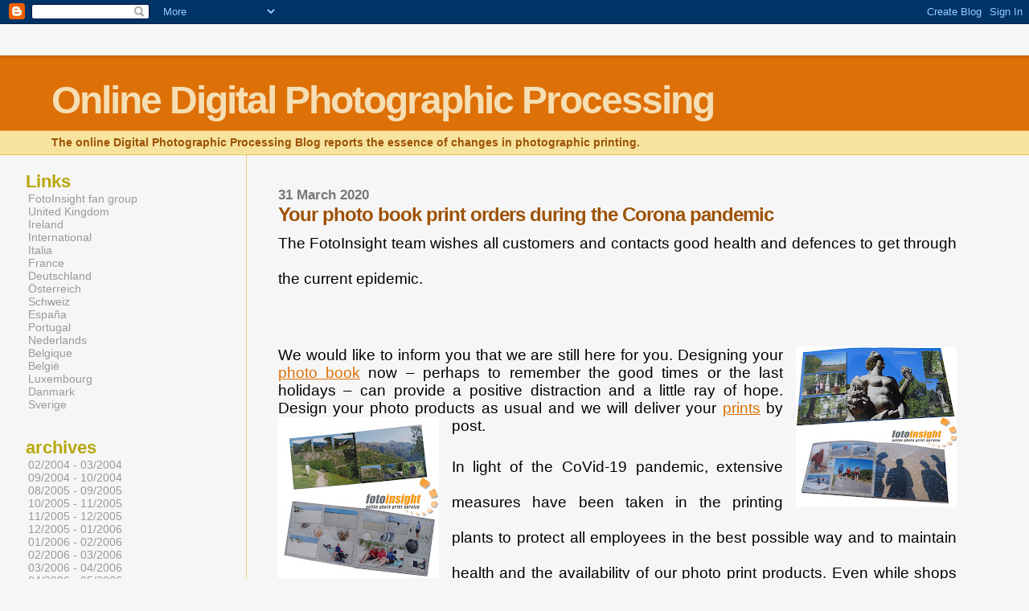

--- FILE ---
content_type: text/html; charset=UTF-8
request_url: https://fotoinsight.blogspot.com/
body_size: 24796
content:
<html>
	<head>
		<title>Online Digital Photographic Processing</title>
		<style type="text/css">
		<!--
			body{margin:0px;padding:0px;background:#f6f6f6;color:#000000;font-family:"Trebuchet MS",Trebuchet,Verdana,Sans-Serif;}
			a{color:#DE7008;}
			a:hover{color:#E0AD12;}
			#logo{padding:0px;margin:0px;}
			div#mainClm{float:right;width:66%;padding:30px 7% 10px 3%;border-left:dotted 1px #E0AD12;}
			div#sideBar{margin:20px 0px 0px 1em;padding:0px;text-align:left;}
			#header{padding:0px 0px 0px 0px;margin:0px 0px 0px 0px;border-top:1px solid #eeeeee;border-bottom:dotted 1px #E0AD12;background:#F5E39E;color:white;}
			h1,h2,h3,h4,h5,h6{padding:0px;margin:0px;}
			h1{padding:25px 0px 10px 5%;border-top:double 3px #BF5C00;border-bottom:solid 1px #E89E47;color:#F5DEB3;background:#DE7008;font:bold 300% Verdana,Sans-Serif;letter-spacing:-2px;}
			h2{color:#9E5205;font-weight:bold;font-family:Verdana,Sans-Serif;letter-spacing:-1px;}
			h3{margin:10px 0px 0px 0px;color:#777777;font-size:105%;}
			h4{color:#aa0033;}
			h6{color:#B8A80D;font-size:140%;}
			#sideBar ul{margin:0px 0px 33px 0px;padding:0px 0px 0px 0px;list-style-type:none;font-size:95%;}
			#sideBar li{margin:0px 0px 0px 0px;padding:0px 0px 0px 0px;list-style-type:none;font-size:95%;}
			#description{padding:0px;margin:7px 12% 7px 5%;color:#9E5205;background:transparent;font:bold 85% Verdana,Sans-Serif;}
			.blogPost{margin:0px 0px 30px 0px;font-size:100%;}
			.blogPost strong{color:#000000;font-weight:bold;}
			#sideBar ul a{padding:2px;margin:1px;width:100%;border:none;color:#999999;text-decoration:none;}
			#sideBar ul a:link{color:#999999;}
			#sideBar ul a:visited{color:#999999;}
			#sideBar ul a:active{color:#ff0000;}
			#sideBar ul a:hover{color:#DE7008;text-decoration:none;}
			pre,code{color:#999999;}
			strike{color:#999999;}
			.bug{padding:5px;border:0px;}
			.byline{padding:0px;margin:0px;color:#444444;font-size:80%;}
			.byline a{border:none;color:#968A0A;text-decoration:none;}
			.byline a:hover{text-decoration:underline;}
		-->
		</style>
		
		<!-- RSS Autodiscovery -->
		<link rel="alternate" type="application/rss+xml" title="RSS" href="https://fotoinsight.blogspot.com/feeds/posts/default" />
		
		<!-- API Autodiscovery -->
		<$BlogRSDUrl$>
		
		<!-- Meta Information -->
		<meta http-equiv="Content-Type" content="text/html; charset=UTF-8" />
		<meta name="MSSmartTagsPreventParsing" content="true" />
		<meta name="generator" content="Blogger" />
                <meta name="google-site-verification" content="QN3_qtVi_pvij6MvM_A0ufD6OMUWPk3vKlgqctGkPe0" />
<script type="text/javascript">

  var _gaq = _gaq || [];
  _gaq.push(['_setAccount', 'UA-393271-9']);
  _gaq.push(['_trackPageview']);

  (function() {
    var ga = document.createElement('script'); ga.type = 'text/javascript'; ga.async = true;
    ga.src = ('https:' == document.location.protocol ? 'https://ssl' : 'http://www') + '.google-analytics.com/ga.js';
    var s = document.getElementsByTagName('script')[0]; s.parentNode.insertBefore(ga, s);
  })();

</script>
	<link rel="me" href="https://www.blogger.com/profile/17478750314920509744" />
<meta name='google-adsense-platform-account' content='ca-host-pub-1556223355139109'/>
<meta name='google-adsense-platform-domain' content='blogspot.com'/>

<!-- data-ad-client=ca-pub-1177958813310639 -->
<!-- --><style type="text/css">@import url(//www.blogger.com/static/v1/v-css/navbar/3334278262-classic.css);
div.b-mobile {display:none;}
</style>

</head>

<body><script type="text/javascript">
    function setAttributeOnload(object, attribute, val) {
      if(window.addEventListener) {
        window.addEventListener('load',
          function(){ object[attribute] = val; }, false);
      } else {
        window.attachEvent('onload', function(){ object[attribute] = val; });
      }
    }
  </script>
<div id="navbar-iframe-container"></div>
<script type="text/javascript" src="https://apis.google.com/js/platform.js"></script>
<script type="text/javascript">
      gapi.load("gapi.iframes:gapi.iframes.style.bubble", function() {
        if (gapi.iframes && gapi.iframes.getContext) {
          gapi.iframes.getContext().openChild({
              url: 'https://www.blogger.com/navbar/6459876?origin\x3dhttps://fotoinsight.blogspot.com',
              where: document.getElementById("navbar-iframe-container"),
              id: "navbar-iframe"
          });
        }
      });
    </script>


<div id="header">
	<h1>Online Digital Photographic Processing</h1>
	<p id="description">The online Digital Photographic Processing Blog reports the essence of changes in photographic printing.</p>
</div>


<!-- Main Column -->
<div id="mainClm">

	<!-- Blog Posts -->
	
		 
			  <h3>31 March 2020</h3>
		 
		 
		 <h2>Your photo book print orders during the Corona pandemic<a name="1696351722216346665">&nbsp;</a></h2>
			<div class="blogPost">
			  <div style="clear:both;"></div><div dir="ltr" style="line-height: 2.4; margin-bottom: 0pt; margin-top: 0pt; text-align: justify;">
<span style="background-color: transparent; color: black; font-size: 14pt; font-style: normal; font-variant: normal; font-weight: 400; text-decoration: none; vertical-align: baseline; white-space: pre-wrap;"><span style="font-family: inherit;">The FotoInsight team wishes all customers and contacts good health and defences to get through the current epidemic.</span></span></div>
<div dir="ltr" style="line-height: 2.4; margin-bottom: 0pt; margin-top: 0pt; text-align: justify;">
<span style="background-color: transparent; color: black; font-size: 14pt; font-style: normal; font-variant: normal; font-weight: 400; text-decoration: none; vertical-align: baseline; white-space: pre-wrap;"><span style="font-family: inherit;"><br /></span></span></div>
<div style="text-align: justify;">
<b id="docs-internal-guid-13d11ed9-7fff-235d-aaee-4c4f0e18a7d2" style="font-weight: normal;"><span style="font-family: inherit;"><br /></span></b></div>
<div dir="ltr" style="line-height: 2.4; margin-bottom: 0pt; margin-top: 0pt; text-align: right;">
</div>
<div style="text-align: justify;">
<a href="https://blogger.googleusercontent.com/img/b/R29vZ2xl/AVvXsEjTl2AuC6VsGtsOK8m-OUeiSdrOVj1jGmnCgGZLBqI47rTrpPH_Uq7MYRYdImUKxvX7FoCi3HYbb97wFM4PHodQwgqYQeuk95adPNxZKqdcke6hwZfJdKo3iLGUfgKo1iZXkUaC/s1600/FI_landscape_photopaper_coast-Brentano.JPG" imageanchor="1" style="clear: right; float: right; margin-bottom: 1em; margin-left: 1em; text-align: justify;"><span style="font-family: inherit;"><img border="0" data-original-height="1080" data-original-width="1080" height="200" src="https://blogger.googleusercontent.com/img/b/R29vZ2xl/AVvXsEjTl2AuC6VsGtsOK8m-OUeiSdrOVj1jGmnCgGZLBqI47rTrpPH_Uq7MYRYdImUKxvX7FoCi3HYbb97wFM4PHodQwgqYQeuk95adPNxZKqdcke6hwZfJdKo3iLGUfgKo1iZXkUaC/s200/FI_landscape_photopaper_coast-Brentano.JPG" width="200" /></span></a><span style="font-family: inherit;"><span style="font-size: 14pt;">We would like to inform you that we are still here for you. Designing your <a href="https://fotoinsight.co.uk/cewe-photo-books.html">photo book</a> now – perhaps to remember the good times or the last holidays – can provide a positive distraction and a little ray of hope. Design your photo products as usual and we will deliver your <a href="https://fotoinsight.ie/prints.html">prints</a> by post.</span></span><a href="https://blogger.googleusercontent.com/img/b/R29vZ2xl/AVvXsEgTZeMLjSeKJ1591Co6Fs15GUWcWl1l52qBp-OQFi3WKniMzUJIgTpzxubvV5gt11eXF0gY7n_QDt7fnJAeXcNlRuWLG2N_s4EaA4J19iq-iwoDEqq_BlQ6YwAbXHWzMArq-sPc/s1600/FI_landscape_digital_coast-mouintains.JPG" imageanchor="1" style="clear: left; float: left; margin-bottom: 1em; margin-right: 1em; text-align: center;"><span style="font-family: inherit;"><img border="0" data-original-height="1080" data-original-width="1080" height="200" src="https://blogger.googleusercontent.com/img/b/R29vZ2xl/AVvXsEgTZeMLjSeKJ1591Co6Fs15GUWcWl1l52qBp-OQFi3WKniMzUJIgTpzxubvV5gt11eXF0gY7n_QDt7fnJAeXcNlRuWLG2N_s4EaA4J19iq-iwoDEqq_BlQ6YwAbXHWzMArq-sPc/s200/FI_landscape_digital_coast-mouintains.JPG" width="200" /></span></a></div>
<br />
<div dir="ltr" style="line-height: 2.4; margin-bottom: 0pt; margin-top: 0pt; text-align: justify;">
<span style="font-family: inherit;"><span style="background-color: transparent; color: black; font-size: 14pt; font-style: normal; font-variant: normal; font-weight: 400; text-decoration: none; vertical-align: baseline; white-space: pre-wrap;">In light of the CoVid-19 pandemic, extensive measures have been taken in the printing plants to protect all employees in the best possible way and to maintain health and the availability of our photo print products. Even while shops are closed, all photo products can still be ordered from </span><a href="http://fotoinsight.co.uk/" style="text-decoration: none;"><span style="background-color: transparent; color: #1155cc; font-size: 14pt; font-style: normal; font-variant: normal; font-weight: 400; text-decoration: underline; vertical-align: baseline; white-space: pre-wrap;">http://FotoInsight.co.uk</span></a><span style="background-color: transparent; color: black; font-size: 14pt; font-style: normal; font-variant: normal; font-weight: 400; text-decoration: none; vertical-align: baseline; white-space: pre-wrap;"> (UK) and </span><a href="http://fotoinsight.ie/" style="text-decoration: none;"><span style="background-color: transparent; color: #1155cc; font-size: 14pt; font-style: normal; font-variant: normal; font-weight: 400; text-decoration: underline; vertical-align: baseline; white-space: pre-wrap;">http://fotoinsight.ie/</span></a><span style="background-color: transparent; color: black; font-size: 14pt; font-style: normal; font-variant: normal; font-weight: 400; text-decoration: none; vertical-align: baseline; white-space: pre-wrap;"> (Ireland). The delivery takes place as usual directly to your home. Order now for delivery before Easter.</span></span></div>
<div style="text-align: justify;">
<b style="font-weight: normal;"><span style="font-family: inherit;"><br /></span></b></div>
<div dir="ltr" style="line-height: 2.4; margin-bottom: 0pt; margin-top: 0pt; text-align: justify;">
<span style="background-color: transparent; color: black; font-size: 14pt; font-style: normal; font-variant: normal; font-weight: 400; text-decoration: none; vertical-align: baseline; white-space: pre-wrap;"></span></div>
<div dir="ltr" style="line-height: 2.4; margin-bottom: 0pt; margin-top: 0pt; text-align: justify;">
<span style="font-size: 14pt;"><span style="font-family: inherit;">FotoInsight wishes you the best possible Passover and Easter holidays.</span></span></div>
<br />
<div dir="ltr" style="line-height: 2.4; margin-bottom: 0pt; margin-top: 0pt; text-align: justify;">
<span style="background-color: transparent; color: black; font-size: 14pt; font-style: normal; font-variant: normal; font-weight: 400; text-decoration: none; vertical-align: baseline; white-space: pre-wrap;"><span style="font-family: inherit;"><br /></span></span></div>
<br />
<div dir="ltr" style="line-height: 2.4; margin-bottom: 0pt; margin-top: 0pt; text-align: justify;">
<span style="background-color: transparent; color: black; font-size: 14pt; font-style: normal; font-variant: normal; font-weight: 400; text-decoration: none; vertical-align: baseline; white-space: pre-wrap;"><span style="font-family: inherit;">Your FotoInsight team</span></span></div>
<div class="separator" style="clear: both; text-align: center;">
<span style="font-family: inherit;"><br /></span></div>
<br />
<div class="separator" style="clear: both; text-align: center;">
<span style="font-family: inherit;"><br /></span></div>
<div>
<span style="background-color: transparent; color: black; font-family: &quot;lato&quot; , sans-serif; font-size: 13.999999999999998pt; font-style: normal; font-variant: normal; font-weight: 400; text-decoration: none; vertical-align: baseline; white-space: pre;"><br /></span></div>
<div style="clear:both; padding-bottom:0.25em"></div><p class="blogger-labels">Labels: <a rel='tag' href="http://fotoinsight.blogspot.com/search/label/Corona">Corona</a>, <a rel='tag' href="http://fotoinsight.blogspot.com/search/label/CoVid-19">CoVid-19</a>, <a rel='tag' href="http://fotoinsight.blogspot.com/search/label/photo%20book">photo book</a>, <a rel='tag' href="http://fotoinsight.blogspot.com/search/label/photo%20printing">photo printing</a>, <a rel='tag' href="http://fotoinsight.blogspot.com/search/label/photobooks">photobooks</a></p><br />
			  <div class="byline"><a href="http://fotoinsight.blogspot.com/2020/03/photo-book-printing-during-corona.html" title="permanent link">#</a> posted by Geruman @ 3:34 pm</div>
			</div>
	

		 
			  <h3>02 October 2019</h3>
		 
		 
		 <h2>Selected Christmas Gift Ideas – Which are Truly Unique<a name="6435973956593618112">&nbsp;</a></h2>
			<div class="blogPost">
			  <div style="clear:both;"></div><br />
<div style="line-height: 200%; margin-bottom: 0cm;">
<span style="font-family: &quot;arial&quot; , sans-serif;"><span style="font-size: small;"><b>Christmas
has become the feast of the gift trinity: Give, Take, Return</b></span></span></div>
<div style="line-height: 200%; margin-bottom: 0cm;">
<span style="font-family: &quot;arial&quot; , sans-serif;"><span style="font-size: small;">When
during Advent the smell of cinnamon cookies reaches our nose, it
becomes clear that it is time to think about Christmas presents.
Giving is a way of expressing love, compassion and appreciation.
Giving also makes a statement like "<i>I love you</i>" or
"<i>I am thinking of you</i>".  </span></span>
</div>
<div style="line-height: 200%; margin-bottom: 0cm;">
<br /></div>
<div class="separator" style="clear: both; text-align: center;">
<a href="https://blogger.googleusercontent.com/img/b/R29vZ2xl/AVvXsEgfDsPgrnMe8uWcTaB5O2ofy3rK0U0Sa2sSfLjI68yLVZCZFmRuLtIluGuKblMuKwscDb2Z9ZegUl1eo7zCFhjRO5QgUFu5s-Lv7OTkEhxqDfGj5L8C4y69BsXRv8lACBdJGJRv/s1600/FotoInsight_Ferrero_Portrait_0944_H1312.png" imageanchor="1" style="clear: right; float: right; margin-bottom: 1em; margin-left: 1em;"><img border="0" data-original-height="1312" data-original-width="992" height="320" src="https://blogger.googleusercontent.com/img/b/R29vZ2xl/AVvXsEgfDsPgrnMe8uWcTaB5O2ofy3rK0U0Sa2sSfLjI68yLVZCZFmRuLtIluGuKblMuKwscDb2Z9ZegUl1eo7zCFhjRO5QgUFu5s-Lv7OTkEhxqDfGj5L8C4y69BsXRv8lACBdJGJRv/s320/FotoInsight_Ferrero_Portrait_0944_H1312.png" width="241" /></a></div>
<div style="line-height: 200%; margin-bottom: 0cm;">
<span style="font-family: &quot;arial&quot; , sans-serif;"><span style="font-size: small;"><b>Give
time instead of money</b> </span></span>
</div>
<div style="line-height: 200%; margin-bottom: 0cm;">
<span style="font-family: Arial, Helvetica, sans-serif;"><span style="font-family: Arial, sans-serif;"><span style="font-size: small;">"</span></span><span style="font-family: Arial, sans-serif;"><span style="font-size: small;"><i>To
find a good </i></span></span><a href="http://photo-offers.co.uk/photobook/"><span style="color: #1155cc;"><span style="font-family: Arial, sans-serif;"><span style="font-size: small;"><i><u>gift
idea</u></i></span></span></span></a><span style="font-family: Arial, sans-serif;"><span style="font-size: small;"><i>,</i></span></span></span><span style="font-family: Arial, sans-serif;"><span style="font-size: small;"><span style="font-family: Arial, Helvetica, sans-serif;">"
says the sociologist Dr. Holger Schwaiger (Erlangen and Aberdeen),
"</span></span></span><span style="font-family: Arial, Helvetica, sans-serif;"><span style="font-family: Arial, sans-serif;"><i><span style="font-size: 12pt;">you
have to </span>empathise<span style="font-size: 12pt;">&nbsp;with the other, and to feel their feelings and
needs by constantly fine-tuning your understanding of the other’s
personality. To perceive these signals, you usually have a full
year’s time. If you do, you can forgo the lazy option of giving
money</span></i></span><span style="font-family: Arial, sans-serif;"><span style="font-size: small;">."
The style consultant Ann Green adds, "</span></span><span style="font-family: Arial, sans-serif;"><span style="font-size: small;"><i>with
a well-chosen gift, the recipient won’t think about the price</i></span></span><span style="font-family: Arial, sans-serif;"><span style="font-size: small;">.
"</span></span></span></div>
<div style="line-height: 200%; margin-bottom: 0cm;">
<br /></div>
<div align="right" style="line-height: 200%; margin-bottom: 0cm;">
<span style="font-family: &quot;arial&quot; , sans-serif;"><span style="font-size: small;"><b><span style="background: #ead1dc;">Cash
makes a bad present</span></b></span></span></div>
<div align="right" style="line-height: 200%; margin-bottom: 0cm;">
<span style="background: #ead1dc;">“<span style="font-family: &quot;arial&quot; , sans-serif;"><span style="font-size: small;"><i>When
we buy gifts, we remove the price tag, to make it clear, that
friendship has no price. Gifts of money are the opposite,” </i></span></span></span><span style="font-family: &quot;arial&quot; , sans-serif;"><span style="font-size: small;"><span style="background: #ead1dc;">so
the sociologist Schwaiger, because “</span><i><span style="background: #ead1dc;">they
give</span></i><span style="background: #ead1dc;"> </span><i><span style="background: #ead1dc;">the
social relationship an economic value.”</span></i><span style="background: #d9d9d9;">
</span></span></span>
</div>
<table align="center" cellpadding="0" cellspacing="0" class="tr-caption-container" style="margin-left: auto; margin-right: auto; text-align: center;"><tbody>
<tr><td style="text-align: center;"><a href="https://blogger.googleusercontent.com/img/b/R29vZ2xl/AVvXsEjh87D4xQLW8KfTZXBR26CvEVn-7POTJeo7jgyyEon_qNJVOl0uhhle7ElCP5Q1yYneP2YOt3J2a_nn6Uc8yhxBzWEdl3pm0pgPxHhbVWOAxo2DbJt_Vn0g6TbDZcqkT_enLR1I/s1600/FotoInsight_wall-calendar_xxl_panorama_matt_02.jpg" imageanchor="1" style="margin-left: auto; margin-right: auto;"><img border="0" data-original-height="564" data-original-width="806" height="223" src="https://blogger.googleusercontent.com/img/b/R29vZ2xl/AVvXsEjh87D4xQLW8KfTZXBR26CvEVn-7POTJeo7jgyyEon_qNJVOl0uhhle7ElCP5Q1yYneP2YOt3J2a_nn6Uc8yhxBzWEdl3pm0pgPxHhbVWOAxo2DbJt_Vn0g6TbDZcqkT_enLR1I/s320/FotoInsight_wall-calendar_xxl_panorama_matt_02.jpg" width="320" /></a></td></tr>
<tr><td class="tr-caption" style="text-align: center;">Photo Calendars are a popular gift at Christmas</td></tr>
</tbody></table>
<div style="line-height: 200%; margin-bottom: 0cm;">
<br /></div>
<div style="line-height: 200%; margin-bottom: 0cm;">
<span style="font-family: &quot;arial&quot; , sans-serif;"><span style="font-size: small;"><b>Celebrate
common experiences</b> </span></span>
</div>
<div style="line-height: 200%; margin-bottom: 0cm;">
<span style="font-family: &quot;arial&quot; , sans-serif;"><span style="font-size: small;">If
you have spent time with a person, you may want to preserve the
memories of common experiences in a photo gift. With pictures of
celebrations, holidays and other special events, you can make
beautiful, personal photo books, photo calendars or </span></span><a href="http://photo-offers.co.uk/photobook/creative-gift-ideas-for-christmas/"><span style="color: #1155cc;"><span style="font-family: &quot;arial&quot; , sans-serif;"><span style="font-size: small;"><u>Advent
calendars</u></span></span></span></a><span style="font-family: &quot;arial&quot; , sans-serif;"><span style="font-size: small;">
- ideal gift ideas to celebrate the most cherished moments of the
year. </span></span>
</div>
<div style="line-height: 200%; margin-bottom: 0cm;">
<br /></div>
<div style="line-height: 200%; margin-bottom: 0cm;">
<span style="font-family: &quot;arial&quot; , sans-serif;"><span style="font-size: small;">If
you have at least twelve images that you want to show throughout the
course of a year, a wall calendar is a great option and can be
created easily in just a few steps. You will find more hints &amp;
tips in the article </span></span><a href="http://photo-offers.co.uk/photobook/how-to-create-a-wall-calendar/"><span style="color: #1155cc;"><span style="font-family: &quot;arial&quot; , sans-serif;"><span style="font-size: small;"><u>Create
a wall calendar</u></span></span></span></a><span style="font-family: &quot;arial&quot; , sans-serif;"><span style="font-size: small;">.</span></span></div>
<div style="line-height: 200%; margin-bottom: 0cm;">
<br /></div>
<div class="separator" style="clear: both; text-align: center;">
<a href="https://blogger.googleusercontent.com/img/b/R29vZ2xl/AVvXsEgSFImBqldUVtIlxZ28b2B3tX015c7t7Teocprheyu4jkSFLZ0RDibXO5VAOLto9G3VGICjBoMvw3uWO0RjGSgEnNfEWocGkWrtM7K3i5LJKiK6yGYrSahLQuXbOZmsq6vR8QK2/s1600/FotoInsight_Advent_Calendar_Photo_A3.JPG" imageanchor="1" style="clear: left; float: left; margin-bottom: 1em; margin-right: 1em;"><img border="0" data-original-height="564" data-original-width="828" height="217" src="https://blogger.googleusercontent.com/img/b/R29vZ2xl/AVvXsEgSFImBqldUVtIlxZ28b2B3tX015c7t7Teocprheyu4jkSFLZ0RDibXO5VAOLto9G3VGICjBoMvw3uWO0RjGSgEnNfEWocGkWrtM7K3i5LJKiK6yGYrSahLQuXbOZmsq6vR8QK2/s320/FotoInsight_Advent_Calendar_Photo_A3.JPG" width="320" /></a></div>
<div style="line-height: 200%; margin-bottom: 0cm;">
<span style="font-family: &quot;arial&quot; , sans-serif;"><span style="font-size: small;">For
Advent, there are photo Advent calendars with own pictures and
optionally filled with chocolate from Ferrero® or kinder® or
"</span></span><span style="font-family: &quot;arial&quot; , sans-serif;"><span style="font-size: small;"><i>filled</i></span></span><span style="font-family: &quot;arial&quot; , sans-serif;"><span style="font-size: small;">"
–  sugar free  – with 24 pictures. In addition, some online
services print "</span></span><a href="http://advent-calendar-self.iitm.info/"><span style="color: #1155cc;"><span style="font-family: &quot;arial&quot; , sans-serif;"><span style="font-size: small;"><u>craft
photo advent calendars for self-filling</u></span></span></span></a><span style="font-family: &quot;arial&quot; , sans-serif;"><span style="font-size: small;">"
with your individual image.</span></span></div>
<div style="line-height: 200%; margin-bottom: 0cm;">
<br /></div>
<div class="separator" style="clear: both; text-align: center;">
<a href="https://blogger.googleusercontent.com/img/b/R29vZ2xl/AVvXsEjbV1Ap9x1SgMRzrsY6sAdV7lb2iU6QzBbFp8vvQC5_p_gwdwP4H4c4zOWKsnKDlVuYUU7jkv1ZUtCd7RXppRyRdiR1590gY5u8RJgbW7ASSuVgkObliiY2CEMX6OgiehCEbYNq/s1600/FI_landscape_digital_coast-mouintains.JPG" imageanchor="1" style="clear: right; float: right; margin-bottom: 1em; margin-left: 1em;"><img border="0" data-original-height="1080" data-original-width="1080" height="320" src="https://blogger.googleusercontent.com/img/b/R29vZ2xl/AVvXsEjbV1Ap9x1SgMRzrsY6sAdV7lb2iU6QzBbFp8vvQC5_p_gwdwP4H4c4zOWKsnKDlVuYUU7jkv1ZUtCd7RXppRyRdiR1590gY5u8RJgbW7ASSuVgkObliiY2CEMX6OgiehCEbYNq/s320/FI_landscape_digital_coast-mouintains.JPG" width="320" /></a></div>
<div style="line-height: 200%; margin-bottom: 0cm;">
<span style="font-family: &quot;arial&quot; , sans-serif;"><span style="font-size: small;">If
you have more pictures - for example of a joint trip - it’s a good
starting point to create a holiday </span></span><a href="https://fotoinsight.fr/livres-photo-cewe/livre-xxl.html"><span style="color: #1155cc;"><span style="font-family: &quot;arial&quot; , sans-serif;"><span style="font-size: small;"><u>photo
album</u></span></span></span></a><span style="font-family: &quot;arial&quot; , sans-serif;"><span style="font-size: small;">,
to give as a present. The article "</span></span><a href="https://exactresults.com/wp/blog/hotel-critique/my-holiday-photo-album-how-to-start/"><span style="color: #1155cc;"><span style="font-family: &quot;arial&quot; , sans-serif;"><span style="font-size: small;"><u>My
holiday photo album - how to start?</u></span></span></span></a><span style="font-family: &quot;arial&quot; , sans-serif;"><span style="font-size: small;">"
provides practical tips and examples to help your photo book project
succeed and to bring joy for many years to come.</span></span></div>
<div style="line-height: 200%; margin-bottom: 0cm;">
<br /></div>
<div style="line-height: 200%; margin-bottom: 0cm;">
<span style="font-family: &quot;arial&quot; , sans-serif;"><span style="font-size: small;"><b>A
photo gift is the opposite of a money gift.</b></span></span></div>
<div style="line-height: 200%; margin-bottom: 0cm;">
<span style="font-family: &quot;arial&quot; , sans-serif;"><span style="font-size: small;">Well
achieved pictures deserve a special place at home, for example as a
large format print. Such enlargements work particularly well as a
photo canvas print, a gallery poster or a multi-panel. The CEWE®
photo </span></span><a href="https://fotoinsight.es/fotos-posters-online/posters-personalizados.html"><span style="color: #1155cc;"><span style="font-family: &quot;arial&quot; , sans-serif;"><span style="font-size: small;"><u>poster</u></span></span></span></a><span style="font-family: &quot;arial&quot; , sans-serif;"><span style="font-size: small;">
and wall-art range expanded again this year, with the addition of the
innovative Hexxas® system. </span></span><a href="https://fotoinsight.de/poster-und-wandbilder/hexxas.html"><span style="color: #1155cc;"><span style="font-family: &quot;arial&quot; , sans-serif;"><span style="font-size: small;"><u>Hexxas</u></span></span></span></a><span style="font-family: &quot;arial&quot; , sans-serif;"><span style="font-size: small;">®
are hexagonal photo tiles (18 x 15.6 cm or 27 x 23.4 cm in size) that
can be arranged flexibly due to their magnetic suspension system. </span></span>
</div>
<div class="separator" style="clear: both; text-align: center;">
<a href="https://blogger.googleusercontent.com/img/b/R29vZ2xl/AVvXsEjewMnNJKfSvhtgY2n37BQbVoVazy09BGX9XR5ZkckSLp11_kDrB6tqGfN_6Jk_G6XY59nhhm3Gu1YP1EaOz16E6cWH7dhTz_V692Ni7zVe-dqH1Ugh2KmYLmgFkhWYIg25SHi_/s1600/hexxas_animation.gif" imageanchor="1" style="margin-left: 1em; margin-right: 1em;"><img border="0" data-original-height="430" data-original-width="970" height="177" src="https://blogger.googleusercontent.com/img/b/R29vZ2xl/AVvXsEjewMnNJKfSvhtgY2n37BQbVoVazy09BGX9XR5ZkckSLp11_kDrB6tqGfN_6Jk_G6XY59nhhm3Gu1YP1EaOz16E6cWH7dhTz_V692Ni7zVe-dqH1Ugh2KmYLmgFkhWYIg25SHi_/s400/hexxas_animation.gif" width="400" /></a></div>
<div style="line-height: 200%; margin-bottom: 0cm;">
<br /></div>
<div style="line-height: 200%; margin-bottom: 0cm;">
<span style="font-family: &quot;arial&quot; , sans-serif;"><span style="font-size: small;"><b>Real
gifts to unwrap, touch and see</b></span></span></div>
<div style="line-height: 200%; margin-bottom: 0cm;">
<span style="font-family: &quot;arial&quot; , sans-serif;"><span style="font-size: small;">Professionally
managed web shops from A like </span></span><a href="https://counter-offensive.blogspot.de/2015/11/make-amazon-pay-its-fair-share-in-tax.html"><span style="color: #1155cc;"><span style="font-family: &quot;arial&quot; , sans-serif;"><span style="font-size: small;"><u><b>A</b></u></span></span></span></a><a href="https://counter-offensive.blogspot.de/2015/11/make-amazon-pay-its-fair-share-in-tax.html"><span style="color: #1155cc;"><span style="font-family: &quot;arial&quot; , sans-serif;"><span style="font-size: small;"><u>mazon</u></span></span></span></a><span style="font-family: &quot;arial&quot; , sans-serif;"><span style="font-size: small;">®
through F like </span></span><span style="font-family: &quot;arial&quot; , sans-serif;"><span style="font-size: small;"><b>F</b></span></span><span style="font-family: &quot;arial&quot; , sans-serif;"><span style="font-size: small;">otoInsight®
to Z like </span></span><span style="font-family: &quot;arial&quot; , sans-serif;"><span style="font-size: small;"><b>Z</b></span></span><span style="font-family: &quot;arial&quot; , sans-serif;"><span style="font-size: small;">ara®
offer - at a supplement - a gift wrapping service. This ensures that
the unwrapping helps to create a positive surprise. Only things that
can be touched and felt are real presents!</span></span></div>
<div style="line-height: 200%; margin-bottom: 0cm;">
<br /></div>
<div class="separator" style="clear: both; text-align: center;">
<a href="https://blogger.googleusercontent.com/img/b/R29vZ2xl/AVvXsEg-dynclLvCgdGTN5BFWNtcL0FVkTWrueGT0HXeZaR9pkuot6pkEFFuqx7EnrKYeLugFb7ZAr09w7pzldHZiSl95iMLcfvJAMFSz-A0rN_mPckhRWyhUtF0bSodEN_-U6PG40SW/s1600/FotoInsight_art_prints_square_03.jpg" imageanchor="1" style="clear: left; float: left; margin-bottom: 1em; margin-right: 1em;"><img border="0" data-original-height="564" data-original-width="806" height="223" src="https://blogger.googleusercontent.com/img/b/R29vZ2xl/AVvXsEg-dynclLvCgdGTN5BFWNtcL0FVkTWrueGT0HXeZaR9pkuot6pkEFFuqx7EnrKYeLugFb7ZAr09w7pzldHZiSl95iMLcfvJAMFSz-A0rN_mPckhRWyhUtF0bSodEN_-U6PG40SW/s320/FotoInsight_art_prints_square_03.jpg" width="320" /></a></div>
<div style="line-height: 200%; margin-bottom: 0cm;">
<span style="font-family: &quot;arial&quot; , sans-serif;"><span style="font-size: small;"><b>Instagram
at your fingertips: Art Prints "Square" </b></span></span>
</div>
<div style="line-height: 200%; margin-bottom: 0cm;">
<span style="font-family: &quot;arial&quot; , sans-serif;"><span style="font-size: small;">The
Instagram-friendly trend of the year are square prints, bringing the
colourful world of digitally recorded experiences into your home.
They can be enhanced with frames and effects. As a box set, the
square prints (with a 5 inch side length) are a great gift idea. </span></span>
</div>
<div style="line-height: 200%; margin-bottom: 0cm;">
<br /></div>
<div style="line-height: 200%; margin-bottom: 0cm;">
<span style="font-family: &quot;arial&quot; , sans-serif;"><span style="font-size: small;"><b>Art
Prints "Retro" - reminding former Polaroids® </b></span></span>
</div>
<div style="line-height: 200%; margin-bottom: 0cm;">
<span style="font-family: &quot;arial&quot; , sans-serif;"><span style="font-size: small;">Retro
prints are sets of quality prints on solid 300 g/m² paper in size
5”x4” (10.2 x 12.7 cm). Retro prints can be edited and decorated
with frames and filters. In keeping with the vintage style of former
</span></span><a href="https://photoprocessing.blogspot.com/2019/09/persoenliche-weihnachtsgeschenke-gestalten.html"><span style="color: #1155cc;"><span style="font-family: &quot;arial&quot; , sans-serif;"><span style="font-size: small;"><u>Polaroids</u></span></span></span></a><span style="font-family: &quot;arial&quot; , sans-serif;"><span style="font-size: small;">®,
the print area is 9x9 cm (3 ½” square) in size and has a
high-quality layer-effect vanish. As a set of 16, 24 or 32 prints in
a pretty storage box, the Retro prints make a joyful surprise. </span></span>
</div>
<div style="line-height: 200%; margin-bottom: 0cm;">
<br /></div>
<div class="separator" style="clear: both; text-align: center;">
<a href="https://blogger.googleusercontent.com/img/b/R29vZ2xl/AVvXsEht5or30hPNV49uPF7zviplBmsGr6VJPZ1jMQvrt2kC08XForkBYnBR031lpKgrm-YxpDNOLsu_55n4ZcWFL6SbGH9M8PQl35GRe09vL5pPE-YBPaRZdSR38HQ2VcsAuP_Cbbqq/s1600/FotoInsight_art_prints_deco_04.jpg" imageanchor="1" style="clear: right; float: right; margin-bottom: 1em; margin-left: 1em;"><img border="0" data-original-height="564" data-original-width="806" height="223" src="https://blogger.googleusercontent.com/img/b/R29vZ2xl/AVvXsEht5or30hPNV49uPF7zviplBmsGr6VJPZ1jMQvrt2kC08XForkBYnBR031lpKgrm-YxpDNOLsu_55n4ZcWFL6SbGH9M8PQl35GRe09vL5pPE-YBPaRZdSR38HQ2VcsAuP_Cbbqq/s320/FotoInsight_art_prints_deco_04.jpg" width="320" /></a></div>
<div style="line-height: 200%; margin-bottom: 0cm;">
<span style="font-family: &quot;arial&quot; , sans-serif;"><span style="font-size: small;"><b>Your
own picture as a fine art print</b></span></span></div>
<div style="line-height: 200%; margin-bottom: 0cm;">
<span style="font-family: &quot;arial&quot; , sans-serif;"><span style="font-size: small;">Decorative
prints from own photographs make a very personal present. In its Art
Prints range, FotoInsight offers high-quality prints on matt fine art
paper in the sizes 13x18, 20x20 and 20x30 cm (approx. A4), starting
from just £5.</span></span></div>
<div style="line-height: 200%; margin-bottom: 0cm;">
<br /></div>
<div style="line-height: 200%; margin-bottom: 0cm;">
<span style="font-family: &quot;arial&quot; , sans-serif;"><span style="font-size: small;"><b>A
picture pairs game with your own pictures: the Photo Memo®</b> </span></span>
</div>
<div class="separator" style="clear: both; text-align: center;">
<a href="https://blogger.googleusercontent.com/img/b/R29vZ2xl/AVvXsEjO_ZYDj5i8aFHCo1zFewt0ze0oLVuq_qoDJ0aVG6aznfkHTnASu_XcXg6y51U0CYO0nFfo0YmMSGD90TiKwwbaHFVlQswXrbjf8FSRM4N0T9BPNPIXBLrN0jBro6TP5uYvVY-I/s1600/Foto+5_1.jpg" imageanchor="1" style="clear: left; float: left; margin-bottom: 1em; margin-right: 1em;"><img border="0" data-original-height="324" data-original-width="576" height="180" src="https://blogger.googleusercontent.com/img/b/R29vZ2xl/AVvXsEjO_ZYDj5i8aFHCo1zFewt0ze0oLVuq_qoDJ0aVG6aznfkHTnASu_XcXg6y51U0CYO0nFfo0YmMSGD90TiKwwbaHFVlQswXrbjf8FSRM4N0T9BPNPIXBLrN0jBro6TP5uYvVY-I/s320/Foto+5_1.jpg" width="320" /></a></div>
<div style="line-height: 200%; margin-bottom: 0cm;">
<span style="font-family: &quot;arial&quot; , sans-serif;"><span style="font-size: small;">A
great gift for the family is the personal Photo Memo®. To print a
</span></span><a href="https://fotoinsight.co.uk/gifts/toys---games/picture-pairs-game.html"><span style="color: #1155cc;"><span style="font-family: &quot;arial&quot; , sans-serif;"><span style="font-size: small;"><u>personalised
picture-pairs-game</u></span></span></span></a><span style="font-family: &quot;arial&quot; , sans-serif;"><span style="font-size: small;">
with your own pictures is as easy as ordering prints online. An
individual Photo Memo® game with 50 cards (25 pairs of pictures)
costs only £12.99 at
</span></span><a href="https://fotoinsight.co.uk/gifts/toys---games/picture-pairs-game.html"><span style="color: #1155cc;"><span style="font-family: &quot;arial&quot; , sans-serif;"><span style="font-size: small;"><u>https://fotoinsight.co.uk/gifts/toys---games/picture-pairs-game.html</u></span></span></span></a><span style="font-family: &quot;arial&quot; , sans-serif;"><span style="font-size: small;">.
The picture pairs game is suitable for children from 4 years of age
and is an entertaining, </span></span><a href="https://better-health-post.blogspot.co.uk/2015/02/face-blind-children-risk-walking-off.html"><span style="color: #1155cc;"><span style="font-family: &quot;arial&quot; , sans-serif;"><span style="font-size: small;"><u>memory
training game</u></span></span></span></a><span style="font-family: &quot;arial&quot; , sans-serif;"><span style="font-size: small;">
for the whole family.</span></span></div>
<div style="line-height: 200%; margin-bottom: 0cm;">
<br /></div>
<div style="line-height: 200%; margin-bottom: 0cm;">
<span style="font-family: &quot;arial&quot; , sans-serif;"><span style="font-size: small;"><b>Cinnamon,
the Christmas spice</b></span></span></div>
<div class="separator" style="clear: both; text-align: center;">
<a href="https://blogger.googleusercontent.com/img/b/R29vZ2xl/AVvXsEhKP0ZyCDOkufhqj0OWYNuZ-BaIM9ARcbpmNGIpcnsCzYyFZG7TbG7a1DNhxjXil1oKXyJcr43jY39Ih46FYE9-83wXS1tf_QPfJhv83WtVK5DbaEaA9SyTofYON67beYg8m_W1/s1600/PB191590.JPG" imageanchor="1" style="clear: right; float: right; margin-bottom: 1em; margin-left: 1em;"><img border="0" data-original-height="1600" data-original-width="1068" height="320" src="https://blogger.googleusercontent.com/img/b/R29vZ2xl/AVvXsEhKP0ZyCDOkufhqj0OWYNuZ-BaIM9ARcbpmNGIpcnsCzYyFZG7TbG7a1DNhxjXil1oKXyJcr43jY39Ih46FYE9-83wXS1tf_QPfJhv83WtVK5DbaEaA9SyTofYON67beYg8m_W1/s320/PB191590.JPG" width="213" /></a></div>
<div style="line-height: 200%; margin-bottom: 0cm;">
<span style="font-family: &quot;arial&quot; , sans-serif;"><span style="font-size: small;">As
mentioned earlier, the aroma of cinnamon is part of the  Christmas
season, just like the Christmas tree, candle light and gifts.
</span></span><a href="http://better-health-post.blogspot.co.uk/2016/10/add-cinnamon-to-your-food-to-burn-belly.html"><span style="color: #1155cc;"><span style="font-family: &quot;arial&quot; , sans-serif;"><span style="font-size: small;"><u>Cinnamon</u></span></span></span></a><span style="font-family: &quot;arial&quot; , sans-serif;"><span style="font-size: small;">
invigorates the senses and stimulates our well-being, especially
during the dark winter days. Cinnamon has a positive effect on the
blood sugar level and can help to reduce belly fat and obesity. Since
most households do not own a cinnamon grater, cinnamon is sold mostly
in powder form. When ground, the </span></span><span style="font-family: &quot;arial&quot; , sans-serif;"><span style="font-size: small;"><i>Cinnamon
cassia</i></span></span><span style="font-family: &quot;arial&quot; , sans-serif;"><span style="font-size: small;">
quickly loses many of its essential oils, its stimulating effect and
part of its aroma. Maybe </span></span><a href="http://photo-offers.co.uk/photobook/creative-gift-ideas-for-christmas/"><span style="color: #1155cc;"><span style="font-family: &quot;arial&quot; , sans-serif;"><span style="font-size: small;"><u>Christmas</u></span></span></span></a><span style="font-family: &quot;arial&quot; , sans-serif;"><span style="font-size: small;">
is a good opportunity to give a special cinnamon grater, so cinnamon
can always be freshly grated to match the quality of rolled Ceylon
cinnamon sticks. </span></span><a href="https://photopresent.typepad.com/english/2017/03/benefits-of-fresh-cinnamon.html"><span style="color: #1155cc;"><span style="font-family: &quot;arial&quot; , sans-serif;"><span style="font-size: small;"><u>Cinnamon
graters</u></span></span></span></a><span style="font-family: &quot;arial&quot; , sans-serif;"><span style="font-size: small;">
are available from </span></span><a href="https://exactresults.com/wp/restaurant/2019/03/11/cinnamon-spray-insect-repellent/"><span style="color: #1155cc;"><span style="font-family: &quot;arial&quot; , sans-serif;"><span style="font-size: small;"><u>Cinnamon
Hill</u></span></span></span></a><span style="font-family: &quot;arial&quot; , sans-serif;"><span style="font-size: small;">
as a grater starter set, which includes one rod of Saigon and Ceylon
cinnamon each from just £25 or €30. For more information on Cinnamon graters:&nbsp;<a href="https://iitm.be/CinnamonGrater">https://iitm.be/CinnamonGrater</a></span></span></div>
<div style="line-height: 200%; margin-bottom: 0cm;">
<br /></div>
<div class="separator" style="clear: both; text-align: center;">
<a href="https://blogger.googleusercontent.com/img/b/R29vZ2xl/AVvXsEjotJ25AOwtU_ETrlgc7zMrJQM7vEXtkkDnBI4N3Dea15i5ecGk84e8KZhGCxdXMzZ-8JDbogZO6W2qVJ0g5Kq435_G3yc-EsVECGdw08ln3L3EgscYaN30fqujagVESKpsqKTo/s1600/FI+xmas.jpg" imageanchor="1" style="clear: left; float: left; margin-bottom: 1em; margin-right: 1em;"><img border="0" data-original-height="388" data-original-width="755" height="164" src="https://blogger.googleusercontent.com/img/b/R29vZ2xl/AVvXsEjotJ25AOwtU_ETrlgc7zMrJQM7vEXtkkDnBI4N3Dea15i5ecGk84e8KZhGCxdXMzZ-8JDbogZO6W2qVJ0g5Kq435_G3yc-EsVECGdw08ln3L3EgscYaN30fqujagVESKpsqKTo/s320/FI+xmas.jpg" width="320" /></a></div>
<div style="line-height: 200%; margin-bottom: 0cm;">
<span style="font-family: &quot;arial&quot; , sans-serif;"><span style="font-size: small;">When
well-being and friendship come to the fore, the expectations for
gifts change. A list of Christmas gift ideas from various online
providers are published in the article "</span></span><a href="http://photoquelle.com/fotobuecher/weihnachtgeschenk-praktisch-nuetzlich-persoenlich-suche-perfekten-geschenkidee-geht-weiter/"><span style="color: #1155cc;"><span style="font-family: &quot;arial&quot; , sans-serif;"><span style="font-size: small;"><u>Christmas
gift? practical, useful and personal</u></span></span></span></a><span style="font-family: &quot;arial&quot; , sans-serif;"><span style="font-size: small;">"
by the style consultant Ann Green. </span></span>
</div>
<div style="line-height: 200%; margin-bottom: 0cm;">
<br /></div>
<br /><div style="clear:both; padding-bottom:0.25em"></div><p class="blogger-labels">Labels: <a rel='tag' href="http://fotoinsight.blogspot.com/search/label/Advent%20Calendars">Advent Calendars</a>, <a rel='tag' href="http://fotoinsight.blogspot.com/search/label/Ceylon">Ceylon</a>, <a rel='tag' href="http://fotoinsight.blogspot.com/search/label/Christmas">Christmas</a>, <a rel='tag' href="http://fotoinsight.blogspot.com/search/label/Cinnamon%20Cinnamon%20grater">Cinnamon Cinnamon grater</a>, <a rel='tag' href="http://fotoinsight.blogspot.com/search/label/Cinnamon%20Hill">Cinnamon Hill</a>, <a rel='tag' href="http://fotoinsight.blogspot.com/search/label/gift%20idea">gift idea</a>, <a rel='tag' href="http://fotoinsight.blogspot.com/search/label/Money%20Gift">Money Gift</a>, <a rel='tag' href="http://fotoinsight.blogspot.com/search/label/photo%20book">photo book</a>, <a rel='tag' href="http://fotoinsight.blogspot.com/search/label/Photo%20calendar">Photo calendar</a>, <a rel='tag' href="http://fotoinsight.blogspot.com/search/label/photo%20gift">photo gift</a>, <a rel='tag' href="http://fotoinsight.blogspot.com/search/label/photobooks">photobooks</a>, <a rel='tag' href="http://fotoinsight.blogspot.com/search/label/Polaroids">Polaroids</a>, <a rel='tag' href="http://fotoinsight.blogspot.com/search/label/Square%20Prints">Square Prints</a></p><br />
			  <div class="byline"><a href="http://fotoinsight.blogspot.com/2019/10/create-personal-christmas-gifts.html" title="permanent link">#</a> posted by Geruman @ 11:27 am</div>
			</div>
	

		 
			  <h3>10 October 2018</h3>
		 
		 
		 <h2>Ferrero® and kinder® chocolate Advent calendars with own photographs<a name="7987496015798086103">&nbsp;</a></h2>
			<div class="blogPost">
			  <div style="clear:both;"></div><span style="font-family: Arial, Helvetica, sans-serif;"><b id="docs-internal-guid-9b5f9bd6-7fff-67c5-8c99-6848992d5750" style="font-weight: normal;"></b></span><br />
<div class="separator" style="clear: both; text-align: center;">
<b id="docs-internal-guid-9b5f9bd6-7fff-67c5-8c99-6848992d5750" style="font-weight: normal;"><a href="https://blogger.googleusercontent.com/img/b/R29vZ2xl/AVvXsEggkHraX8bzkL0v6H5zxehF0nmKC5LZVyD33Tz_qBcdoCNjmCHHjkH1FbFJccZFCdixWmAYzp2-qseGTNCe91mOQmao-NOebjAgyyYylYonrYxO59S8BUZsBSrs6a9c1MhkoTqg/s1600/FotoInsight_Ferrero_Portrait_0944_H550.jpg" imageanchor="1" style="clear: right; float: right; margin-bottom: 1em; margin-left: 1em;"><img border="0" data-original-height="550" data-original-width="416" height="200" src="https://blogger.googleusercontent.com/img/b/R29vZ2xl/AVvXsEggkHraX8bzkL0v6H5zxehF0nmKC5LZVyD33Tz_qBcdoCNjmCHHjkH1FbFJccZFCdixWmAYzp2-qseGTNCe91mOQmao-NOebjAgyyYylYonrYxO59S8BUZsBSrs6a9c1MhkoTqg/s200/FotoInsight_Ferrero_Portrait_0944_H550.jpg" width="151" /></a></b></div>
<div dir="ltr" style="line-height: 1.7999999999999998; margin-bottom: 0pt; margin-right: 61.736220472440976pt; margin-top: 0pt; text-align: justify;">
<b id="docs-internal-guid-9b5f9bd6-7fff-67c5-8c99-6848992d5750" style="font-weight: normal;"><span style="background-color: transparent; color: black; font-size: 11pt; font-style: normal; font-variant: normal; font-weight: 400; text-decoration: none; vertical-align: baseline; white-space: pre-wrap;">FotoInsight® now offers the popular photo Advent calendars in portrait format, too, as most mobile phone pictures are taken in portrait format. The </span><a href="http://fotoinsight.co.uk/photo-calendars/chocolate-advent-calendars.html" style="text-decoration: none;"><span style="background-color: transparent; color: #1155cc; font-size: 11pt; font-style: normal; font-variant: normal; font-weight: 400; text-decoration: underline; vertical-align: baseline; white-space: pre-wrap;">photo Advent calendar</span></a><span style="background-color: transparent; color: black; font-size: 11pt; font-style: normal; font-variant: normal; font-weight: 400; text-decoration: none; vertical-align: baseline; white-space: pre-wrap;"> is the ideal place for the year’s most beautiful photographic memories and a perfect gift.</span></b></div>
<b id="docs-internal-guid-9b5f9bd6-7fff-67c5-8c99-6848992d5750" style="font-weight: normal;"><br /><div dir="ltr" style="line-height: 1.7999999999999998; margin-bottom: 0pt; margin-right: 61.736220472440976pt; margin-top: 0pt; text-align: justify;">
<span style="background-color: transparent; color: black; font-size: 11pt; font-style: normal; font-variant: normal; font-weight: 700; text-decoration: none; vertical-align: baseline; white-space: pre-wrap;">The creative Advent calendar idea</span></div>
<div dir="ltr" style="line-height: 1.7999999999999998; margin-bottom: 0pt; margin-right: 61.736220472440976pt; margin-top: 0pt; text-align: justify;">
<span style="background-color: transparent; color: black; font-size: 11pt; font-style: normal; font-variant: normal; font-weight: 400; text-decoration: none; vertical-align: baseline; white-space: pre-wrap;">UK retailers stock many different and ever more expensive </span><a href="http://photo-offers.co.uk/photobook/creative-gift-ideas-for-christmas/" style="text-decoration: none;"><span style="background-color: transparent; color: #1155cc; font-size: 11pt; font-style: normal; font-variant: normal; font-weight: 400; text-decoration: underline; vertical-align: baseline; white-space: pre-wrap;">Advent calendars</span></a><span style="background-color: transparent; color: black; font-size: 11pt; font-style: normal; font-variant: normal; font-weight: 400; text-decoration: none; vertical-align: baseline; white-space: pre-wrap;"> on a variety of topics, like chocolate, spices, beauty products or sex toys. </span><span style="background-color: transparent; color: black; font-size: 11pt; font-style: italic; font-variant: normal; font-weight: 400; text-decoration: none; vertical-align: baseline; white-space: pre-wrap;">But why should one spend so much money for an uninspired, off-the-shelf &nbsp;Advent calendar, if designing a truly personal Advent calendar at a similar or lower cost is easy?</span><span style="background-color: transparent; color: black; font-size: 11pt; font-style: normal; font-variant: normal; font-weight: 400; text-decoration: none; vertical-align: baseline; white-space: pre-wrap;"> </span></div>
<br /><div dir="ltr" style="line-height: 1.7999999999999998; margin-bottom: 0pt; margin-right: 61.736220472440976pt; margin-top: 0pt; text-align: justify;">
<span style="background-color: transparent; color: black; font-size: 11pt; font-style: normal; font-variant: normal; font-weight: 400; text-decoration: none; vertical-align: baseline; white-space: pre-wrap;"><span style="font-family: Arial, Helvetica, sans-serif;"><b id="docs-internal-guid-9b5f9bd6-7fff-67c5-8c99-6848992d5750" style="font-weight: normal;"><a href="https://blogger.googleusercontent.com/img/b/R29vZ2xl/AVvXsEigde-UjkVInO3BwsF8MILvcmwlJPvAp9uR-vFa-C-HC4NyidhJ2TtSAosNMpvMZ73gJhxytszuM-WajwlrL9VuMxZ9k2qzYq7RXhFIG6SfU2iGMr0ziA3QWKt9VUtM4K_xixN5/s1600/Advent_Fotoinsight_kinder_logo_923.jpg" style="clear: left; float: left; margin-bottom: 1em; margin-right: 1em;"><img border="0" data-original-height="1458" data-original-width="1600" height="181" src="https://blogger.googleusercontent.com/img/b/R29vZ2xl/AVvXsEigde-UjkVInO3BwsF8MILvcmwlJPvAp9uR-vFa-C-HC4NyidhJ2TtSAosNMpvMZ73gJhxytszuM-WajwlrL9VuMxZ9k2qzYq7RXhFIG6SfU2iGMr0ziA3QWKt9VUtM4K_xixN5/s200/Advent_Fotoinsight_kinder_logo_923.jpg" width="200" /></a></b></span>The pre-Christmas period is ideal for a review of the passing year. With FotoInsight's </span><a href="http://fotoinsight.co.uk/photo-calendars.html" style="text-decoration: none;"><span style="background-color: transparent; color: #1155cc; font-size: 11pt; font-style: normal; font-variant: normal; font-weight: 400; text-decoration: underline; vertical-align: baseline; white-space: pre-wrap;">photo calendars</span></a><span style="background-color: transparent; color: black; font-size: 11pt; font-style: normal; font-variant: normal; font-weight: 400; text-decoration: none; vertical-align: baseline; white-space: pre-wrap;"> for Advent, personal memories and experiences can be celebrated. The templates available online give the </span><a href="http://fotoinsight.ie/calendars.html" style="text-decoration: none;"><span style="background-color: transparent; color: #1155cc; font-size: 11pt; font-style: normal; font-variant: normal; font-weight: 400; text-decoration: underline; vertical-align: baseline; white-space: pre-wrap;">calendars</span></a><span style="background-color: transparent; color: black; font-size: 11pt; font-style: normal; font-variant: normal; font-weight: 400; text-decoration: none; vertical-align: baseline; white-space: pre-wrap;"> a festive look. One can hardly prepare a greater joy.</span></div>
<div dir="ltr" style="line-height: 1.7999999999999998; margin-bottom: 0pt; margin-right: 61.736220472440976pt; margin-top: 0pt;">
<span style="background-color: transparent; color: black; font-size: 11pt; font-style: normal; font-variant: normal; font-weight: 400; text-decoration: none; vertical-align: baseline; white-space: pre-wrap;"> </span></div>
<div class="separator" style="clear: both; text-align: center;">
<br /></div>
<div dir="ltr" style="line-height: 1.7999999999999998; margin-bottom: 0pt; margin-right: 61.736220472440976pt; margin-top: 0pt;">
<span style="background-color: transparent; color: black; font-size: 11pt; font-style: normal; font-variant: normal; font-weight: 700; text-decoration: none; vertical-align: baseline; white-space: pre-wrap;">Photo calendars and Advent calendars from FotoInsight</span><span style="background-color: transparent; color: black; font-size: 11pt; font-style: normal; font-variant: normal; font-weight: 400; text-decoration: none; vertical-align: baseline; white-space: pre-wrap;">®</span></div>
<div dir="ltr" style="line-height: 1.7999999999999998; margin-bottom: 0pt; margin-right: 61.736220472440976pt; margin-top: 0pt;">
<span style="background-color: transparent; color: black; font-size: 11pt; font-style: normal; font-variant: normal; font-weight: 400; text-decoration: none; vertical-align: baseline; white-space: pre-wrap;">FotoInsight offers a range of quality </span><a href="http://fotoinsight.ie/calendars/chocolate-advent-calendars.html" style="text-decoration: none;"><span style="background-color: transparent; color: #1155cc; font-size: 11pt; font-style: normal; font-variant: normal; font-weight: 400; text-decoration: underline; vertical-align: baseline; white-space: pre-wrap;">photo Advent calendars</span></a><span style="background-color: transparent; color: black; font-size: 11pt; font-style: normal; font-variant: normal; font-weight: 400; text-decoration: none; vertical-align: baseline; white-space: pre-wrap;">, for example:</span></div>
<ul style="margin-bottom: 0pt; margin-top: 0pt;">
<li dir="ltr" style="background-color: transparent; color: black; font-size: 11pt; font-style: normal; font-variant: normal; font-weight: 400; list-style-type: disc; text-decoration: none; vertical-align: baseline; white-space: pre;"><div dir="ltr" style="line-height: 1.7999999999999998; margin-bottom: 0pt; margin-right: 61.736220472440976pt; margin-top: 0pt;">
<span style="background-color: transparent; color: black; font-size: 11pt; font-style: normal; font-variant: normal; font-weight: 400; text-decoration: none; vertical-align: baseline; white-space: pre-wrap;">Ferrero® Photo Advent Calendars from £19.99 / €24,99 with a selection of chocolates Ferrero Küsschen®, </span><a href="http://tiragephoto.blogspot.fr/2015/11/calendrier-de-lavent-foto-avec-rocher.html" style="text-decoration: none;"><span style="background-color: transparent; color: #1155cc; font-size: 11pt; font-style: normal; font-variant: normal; font-weight: 400; text-decoration: underline; vertical-align: baseline; white-space: pre-wrap;">Ferrero Rocher</span></a><span style="background-color: transparent; color: black; font-size: 11pt; font-style: normal; font-variant: normal; font-weight: 400; text-decoration: none; vertical-align: baseline; white-space: pre-wrap;">® and Raffaello® in sizes A4 and XXL in portrait or landscape format. </span></div>
</li>
<li dir="ltr" style="background-color: transparent; color: black; font-size: 11pt; font-style: normal; font-variant: normal; font-weight: 400; list-style-type: disc; text-decoration: none; vertical-align: baseline; white-space: pre;"><div dir="ltr" style="line-height: 1.7999999999999998; margin-bottom: 0pt; margin-right: 61.736220472440976pt; margin-top: 0pt;">
<span style="background-color: transparent; color: black; font-size: 11pt; font-style: normal; font-variant: normal; font-weight: 400; text-decoration: none; vertical-align: baseline; white-space: pre-wrap;">kinder® Photo Advent Calendars from £18.99 / €19.99, with chocolate surprises </span><a href="http://servicio-fotografico-online.blogspot.com.es/2015/11/calendario-adviento-kinder-chocolate.html" style="text-decoration: none;"><span style="background-color: transparent; color: #1155cc; font-size: 11pt; font-style: normal; font-variant: normal; font-weight: 400; text-decoration: underline; vertical-align: baseline; white-space: pre-wrap;">kinder chocolate</span></a><span style="background-color: transparent; color: black; font-size: 11pt; font-style: normal; font-variant: normal; font-weight: 400; text-decoration: none; vertical-align: baseline; white-space: pre-wrap;">®, kinder Country®, kinder Bueno® and kinder chocolate Bons® in sizes A4 and XXL in portrait or landscape format.</span></div>
</li>
<li dir="ltr" style="background-color: transparent; color: black; font-size: 11pt; font-style: normal; font-variant: normal; font-weight: 400; list-style-type: disc; text-decoration: none; vertical-align: baseline; white-space: pre;"><div dir="ltr" style="line-height: 1.7999999999999998; margin-bottom: 0pt; margin-right: 61.736220472440976pt; margin-top: 0pt;">
<span style="background-color: transparent; color: black; font-size: 11pt; font-style: normal; font-variant: normal; font-weight: 400; text-decoration: none; vertical-align: baseline; white-space: pre-wrap;">Self-filling photo Advent calendars in XXL size 48 × 36 × 3.5 cm, in portrait or landscape format. </span></div>
<div class="separator" style="clear: both; text-align: center;">
<a href="https://blogger.googleusercontent.com/img/b/R29vZ2xl/AVvXsEiNHcszMklqv8ibl05RU03kucKvmmbAzkmzslhfTDGtUa8euG4nFPUEV8OCijrcWN4B044lFY2wkAvaGyaqlxY5KqjFuiZafRWg15SlYfJFYAN2yHlYz6QKPZd0KrMO0msOrm87/s1600/Advent_self_clear_0842_W200.jpg" imageanchor="1" style="clear: left; float: left; margin-bottom: 1em; margin-right: 1em;"><img border="0" data-original-height="100" data-original-width="200" height="100" src="https://blogger.googleusercontent.com/img/b/R29vZ2xl/AVvXsEiNHcszMklqv8ibl05RU03kucKvmmbAzkmzslhfTDGtUa8euG4nFPUEV8OCijrcWN4B044lFY2wkAvaGyaqlxY5KqjFuiZafRWg15SlYfJFYAN2yHlYz6QKPZd0KrMO0msOrm87/s200/Advent_self_clear_0842_W200.jpg" width="200" /></a></div>
</li>
<li dir="ltr" style="background-color: transparent; color: black; font-size: 11pt; font-style: normal; font-variant: normal; font-weight: 400; list-style-type: disc; text-decoration: none; vertical-align: baseline; white-space: pre;"><div dir="ltr" style="line-height: 1.7999999999999998; margin-bottom: 0pt; margin-right: 61.736220472440976pt; margin-top: 0pt;">
<span style="background-color: transparent; color: black; font-size: 11pt; font-style: normal; font-variant: normal; font-weight: 400; text-decoration: none; vertical-align: baseline; white-space: pre-wrap;">Chocolate Advent calendar with own photograph in landscape format, from £9.99 / €12,99.</span></div>
</li>
<li dir="ltr" style="background-color: transparent; color: black; font-size: 11pt; font-style: normal; font-variant: normal; font-weight: 400; list-style-type: disc; text-decoration: none; vertical-align: baseline; white-space: pre;"><div dir="ltr" style="line-height: 1.7999999999999998; margin-bottom: 0pt; margin-right: 61.736220472440976pt; margin-top: 0pt;">
<span style="background-color: transparent; color: black; font-size: 11pt; font-style: normal; font-variant: normal; font-weight: 400; text-decoration: none; vertical-align: baseline; white-space: pre-wrap;">Chocolate Free Photo Advent Calendar from £7.49 / €8,99, with 25 landscape images in sizes A4 (35 x 24 cm) and A3 (42 x 29.7 cm) &nbsp;in portrait or landscape format. </span></div>
</li>
</ul>
<br /><div dir="ltr" style="line-height: 1.7999999999999998; margin-bottom: 0pt; margin-right: 61.736220472440976pt; margin-top: 0pt;">
<a href="https://blogger.googleusercontent.com/img/b/R29vZ2xl/AVvXsEgYYWuxrxHzH2e14kIGKbAnGrWT6P-TDzNlUz2FMNh7Ab2lUW9wAC0B3_1OdWo_76mWrBxeq_TUVI6TlvTneOk58KMdRUFtUHfO7EIqX5JPvtripuOoHPjPFjRU25NvM6fi0iU8/s1600/FotoInsight_Photo_Advent_Calendar_A3_W600xH335.JPG" style="clear: right; float: right; margin-bottom: 1em; margin-left: 1em;"><img border="0" data-original-height="335" data-original-width="600" height="111" src="https://blogger.googleusercontent.com/img/b/R29vZ2xl/AVvXsEgYYWuxrxHzH2e14kIGKbAnGrWT6P-TDzNlUz2FMNh7Ab2lUW9wAC0B3_1OdWo_76mWrBxeq_TUVI6TlvTneOk58KMdRUFtUHfO7EIqX5JPvtripuOoHPjPFjRU25NvM6fi0iU8/s200/FotoInsight_Photo_Advent_Calendar_A3_W600xH335.JPG" width="200" /></a><span style="background-color: transparent; color: black; font-size: 11pt; font-style: normal; font-variant: normal; font-weight: 700; text-decoration: none; vertical-align: baseline; white-space: pre-wrap;"><span style="font-family: Arial, Helvetica, sans-serif;"><b id="docs-internal-guid-9b5f9bd6-7fff-67c5-8c99-6848992d5750" style="font-weight: normal;"></b></span>Photo Advent calendars by FotoInsight </span><span style="background-color: transparent; color: black; font-size: 11pt; font-style: normal; font-variant: normal; font-weight: 400; text-decoration: none; vertical-align: baseline; white-space: pre-wrap;">are made of high-quality opaline with a satin-matt surface and are printed digitally. Advent calendars with own photographs are available in the UK from £7.49 (plus delivery) at &nbsp;</span><a href="http://fotoinsight.co.uk/photo-calendars.html" style="text-decoration: none;"><span style="background-color: transparent; color: #1155cc; font-size: 11pt; font-style: normal; font-variant: normal; font-weight: 400; text-decoration: underline; vertical-align: baseline; white-space: pre-wrap;">http://fotoinsight.co.uk/photo-calendars.html</span></a><span style="background-color: transparent; color: black; font-size: 11pt; font-style: normal; font-variant: normal; font-weight: 400; text-decoration: none; vertical-align: baseline; white-space: pre-wrap;"> and in Ireland from €8.99 (plus delivery) at </span><a href="http://fotoinsight.ie/calendars.html" style="text-decoration: none;"><span style="background-color: transparent; color: #1155cc; font-size: 11pt; font-style: normal; font-variant: normal; font-weight: 400; text-decoration: underline; vertical-align: baseline; white-space: pre-wrap;">http://fotoinsight.ie/calendars.html</span></a><span style="background-color: transparent; color: black; font-size: 11pt; font-style: normal; font-variant: normal; font-weight: 400; text-decoration: none; vertical-align: baseline; white-space: pre-wrap;"> </span></div>
</b><br class="Apple-interchange-newline" /><div style="clear:both; padding-bottom:0.25em"></div><p class="blogger-labels">Labels: <a rel='tag' href="http://fotoinsight.blogspot.com/search/label/Ferrero%20Photo%20Advent%20Calendars">Ferrero Photo Advent Calendars</a>, <a rel='tag' href="http://fotoinsight.blogspot.com/search/label/kinder%20Advent%20Calendar">kinder Advent Calendar</a>, <a rel='tag' href="http://fotoinsight.blogspot.com/search/label/own%20pictures">own pictures</a>, <a rel='tag' href="http://fotoinsight.blogspot.com/search/label/photo%20Advent%20Calendars">photo Advent Calendars</a>, <a rel='tag' href="http://fotoinsight.blogspot.com/search/label/print">print</a>, <a rel='tag' href="http://fotoinsight.blogspot.com/search/label/self-filling%20photo%20Advent%20calendars">self-filling photo Advent calendars</a>, <a rel='tag' href="http://fotoinsight.blogspot.com/search/label/with%20photo">with photo</a></p><br />
			  <div class="byline"><a href="http://fotoinsight.blogspot.com/2018/10/ferrero-and-kinder-chocolate-advent.html" title="permanent link">#</a> posted by Geruman @ 4:07 pm</div>
			</div>
	

		 
			  <h3>28 October 2017</h3>
		 
		 
		 <h2>FYO photo Advent calendar with truly personal treats for a loved one<a name="3255732733689185231">&nbsp;</a></h2>
			<div class="blogPost">
			  <div style="clear:both;"></div><h3 align="left" class="western" style="line-height: 150%; orphans: 0; page-break-after: avoid; page-break-inside: avoid; widows: 0;">
More filler ideas - than just chocolate - for your loved one’s
Advent calendar.</h3>
<div class="separator" style="clear: both; text-align: center;">
<a href="https://blogger.googleusercontent.com/img/b/R29vZ2xl/AVvXsEgkC3VNr5legwz5Ak80DGyoqqwkSer8-clPdkEDteAZ-xQDUbK-GJuWr6ZQPFl4hg6SA2z0UAxx2R4BWi35-d3iTgaARWs3tNh0dDx9ZkeiVpTNcDKI-YF-Y3n8Bj6DBGvi0mCo/s1600/Advent_self_clear_0847_W1200.png" imageanchor="1" style="clear: right; float: right; margin-bottom: 1em; margin-left: 1em;"><img border="0" data-original-height="783" data-original-width="1200" height="208" src="https://blogger.googleusercontent.com/img/b/R29vZ2xl/AVvXsEgkC3VNr5legwz5Ak80DGyoqqwkSer8-clPdkEDteAZ-xQDUbK-GJuWr6ZQPFl4hg6SA2z0UAxx2R4BWi35-d3iTgaARWs3tNh0dDx9ZkeiVpTNcDKI-YF-Y3n8Bj6DBGvi0mCo/s320/Advent_self_clear_0847_W1200.png" width="320" /></a></div>
<div align="left" class="western" style="line-height: 150%; margin-bottom: 0cm; orphans: 2; widows: 2;">
<span style="font-family: &quot;lato&quot; , serif;">Advent
calendars help to embellish the run-up time to Christmas. The Advent
calendar has changed dramatically in its 500-year history: for some
years now, the online photo service FotoInsight has been printing
bespoke Advent calendars with customer’s own pictures. Previously,
the </span><a class="western" href="http://fotoinsight.co.uk/photo-calendars.html"><span style="color: navy;"><span style="font-family: &quot;lato&quot; , serif;"><span lang="zxx"><u>photo
calendar</u></span></span></span></a><span style="font-family: &quot;lato&quot; , serif;">
service has offered customers to personalise their calendars with
images and graphic design, but not with chocolates. FotoInsight is
changing that now: </span>
</div>
<div align="left" class="western" style="font-weight: normal; line-height: 150%; margin-bottom: 0cm; orphans: 2; widows: 2;">
<br /></div>
<h3 align="left" class="western" style="line-height: 150%; orphans: 0; page-break-after: avoid; page-break-inside: avoid; widows: 0;">
<a href="https://www.blogger.com/null" name="h.493g3afjdarx"></a>
<b>The Advent Calendar to be filled with 24 individual surprises</b></h3>
<div align="left" class="western" style="line-height: 150%; margin-bottom: 0cm; orphans: 2; widows: 2;">
<span style="font-family: &quot;lato&quot; , serif;">For those who want to personally fill their
photo Advent calendar, FotoInsight now offers the option to upload
the desired picture and print a photo Advent calendar for
self-stocking. The custom printed Advent photo calendar contains a
tray, which which can be taken out from one side for filling. Of
course, the tray fits not only chocolates, but many little personal
treats, to really cheer-up the recipient.</span></div>
<div align="left" class="western" style="font-weight: normal; line-height: 150%; margin-bottom: 0cm; orphans: 2; widows: 2;">
<br /></div>
<div align="left" class="western" style="line-height: 150%; margin-bottom: 0cm;">
<b>Filler ideas for a personal Advent calendar</b>

</div>
<b></b><span style="font-family: &quot;lato&quot; , serif;">An Advent calendar personalised with a
photograph is an even bigger surprise when it is filled with truly
personal treats. FotoInsight's new photo Advent calendar for
self-stocking offers 24 nests, each 3.5 cm deep, for creative
surprises such as vouchers for a meal, breakfast in bed, or tokens
for time, experiences and surprises. Skin care cream and perfume
samples or jewellery fit into the box, as well as some hobby
accessories, toys or collectibles. Free concert, theatre or movie
tickets can cheer-up the recipient just as well as jokes and puzzles.
 </span>

<br />
<div align="left" class="western" style="font-weight: normal; line-height: 150%; margin-bottom: 0cm; orphans: 2; widows: 2;">
<br /></div>
<div class="separator" style="clear: both; text-align: center;">
<a href="https://blogger.googleusercontent.com/img/b/R29vZ2xl/AVvXsEhGQGDFOzX6zbCcOnv9ZKW2qW8mBH21es1CibS5R0HKy4zmpgHNkAAsDuudnWmKqrAT0OvXtwupbP_bDwLoufyusP4D_rze8ZrupuAoCa7EHVuDWtXnZOtXE4NiOLvcVDoQK3Qo/s1600/Advent_calendar_self_fill_02.jpg" imageanchor="1" style="clear: left; float: left; margin-bottom: 1em; margin-right: 1em;"><img border="0" data-original-height="320" data-original-width="500" height="204" src="https://blogger.googleusercontent.com/img/b/R29vZ2xl/AVvXsEhGQGDFOzX6zbCcOnv9ZKW2qW8mBH21es1CibS5R0HKy4zmpgHNkAAsDuudnWmKqrAT0OvXtwupbP_bDwLoufyusP4D_rze8ZrupuAoCa7EHVuDWtXnZOtXE4NiOLvcVDoQK3Qo/s320/Advent_calendar_self_fill_02.jpg" width="320" /></a></div>
<div align="left" class="western" style="line-height: 150%; margin-bottom: 0cm; orphans: 2; widows: 2;">
<span style="font-family: &quot;lato&quot; , serif;">A photograph uploaded by the user can be
made to feel more Christmassy with the optional design templates!
FotoInsight then prints the picture in brilliant colours and with a 
silk matte finish on the front of the Advent calendar. The result is
a decorative eye-catcher, providing fitting decoration for the
festive season and shortening the wait for the Christmas holidays,
door for door, with 24 personally selected treats. </span>
</div>
<div align="left" class="western" style="font-weight: normal; line-height: 150%; margin-bottom: 0cm; orphans: 2; widows: 2;">
<br /></div>
<div align="left" class="western" style="line-height: 150%; margin-bottom: 0cm; orphans: 2; widows: 2;">
<span style="font-family: &quot;lato&quot; , serif;">FotoInsight’s </span><span style="font-family: &quot;lato&quot; , serif;"><b>Advent
photo calendar for self-filling</b></span><span style="font-family: &quot;lato&quot; , serif;">
is made of strong opaline with satin finish and is 48 x 36 x 3.5 cm
(WxHxD) large. The compartments for the stockings are each 3.5 cm
deep. The height and width of the compartments differ; they are
respectively between 5.5 cm and 10 cm high, and between 5.7 cm and
13.5 cm wide. The price is £19.99 (+p&amp;p) at
</span><span style="color: #1155cc;"><span style="font-family: &quot;lato&quot; , serif;"><span lang="zxx"><u><a class="western" href="http://fotoinsight.co.uk/photo-calendars/chocolate-advent-calendars/fill-your-own-advent-photo-calendar.html">http</a><a class="western" href="http://fotoinsight.co.uk/photo-calendars/chocolate-advent-calendars/fill-your-own-advent-photo-calendar.html">://</a><a class="western" href="http://fotoinsight.co.uk/photo-calendars/chocolate-advent-calendars/fill-your-own-advent-photo-calendar.html">fotoinsight</a><a class="western" href="http://fotoinsight.co.uk/photo-calendars/chocolate-advent-calendars/fill-your-own-advent-photo-calendar.html">.</a><a class="western" href="http://fotoinsight.co.uk/photo-calendars/chocolate-advent-calendars/fill-your-own-advent-photo-calendar.html">co</a><a class="western" href="http://fotoinsight.co.uk/photo-calendars/chocolate-advent-calendars/fill-your-own-advent-photo-calendar.html">.</a><a class="western" href="http://fotoinsight.co.uk/photo-calendars/chocolate-advent-calendars/fill-your-own-advent-photo-calendar.html">uk</a><a class="western" href="http://fotoinsight.co.uk/photo-calendars/chocolate-advent-calendars/fill-your-own-advent-photo-calendar.html">/</a><a class="western" href="http://fotoinsight.co.uk/photo-calendars/chocolate-advent-calendars/fill-your-own-advent-photo-calendar.html">photo</a><a class="western" href="http://fotoinsight.co.uk/photo-calendars/chocolate-advent-calendars/fill-your-own-advent-photo-calendar.html">-</a><a class="western" href="http://fotoinsight.co.uk/photo-calendars/chocolate-advent-calendars/fill-your-own-advent-photo-calendar.html">calendars</a><a class="western" href="http://fotoinsight.co.uk/photo-calendars/chocolate-advent-calendars/fill-your-own-advent-photo-calendar.html">/</a><a class="western" href="http://fotoinsight.co.uk/photo-calendars/chocolate-advent-calendars/fill-your-own-advent-photo-calendar.html">chocolate</a><a class="western" href="http://fotoinsight.co.uk/photo-calendars/chocolate-advent-calendars/fill-your-own-advent-photo-calendar.html">-</a><a class="western" href="http://fotoinsight.co.uk/photo-calendars/chocolate-advent-calendars/fill-your-own-advent-photo-calendar.html">advent</a><a class="western" href="http://fotoinsight.co.uk/photo-calendars/chocolate-advent-calendars/fill-your-own-advent-photo-calendar.html">-</a><a class="western" href="http://fotoinsight.co.uk/photo-calendars/chocolate-advent-calendars/fill-your-own-advent-photo-calendar.html">calendars</a><a class="western" href="http://fotoinsight.co.uk/photo-calendars/chocolate-advent-calendars/fill-your-own-advent-photo-calendar.html">/</a><a class="western" href="http://fotoinsight.co.uk/photo-calendars/chocolate-advent-calendars/fill-your-own-advent-photo-calendar.html">fill</a><a class="western" href="http://fotoinsight.co.uk/photo-calendars/chocolate-advent-calendars/fill-your-own-advent-photo-calendar.html">-</a><a class="western" href="http://fotoinsight.co.uk/photo-calendars/chocolate-advent-calendars/fill-your-own-advent-photo-calendar.html">your</a><a class="western" href="http://fotoinsight.co.uk/photo-calendars/chocolate-advent-calendars/fill-your-own-advent-photo-calendar.html">-</a><a class="western" href="http://fotoinsight.co.uk/photo-calendars/chocolate-advent-calendars/fill-your-own-advent-photo-calendar.html">own</a><a class="western" href="http://fotoinsight.co.uk/photo-calendars/chocolate-advent-calendars/fill-your-own-advent-photo-calendar.html">-</a><a class="western" href="http://fotoinsight.co.uk/photo-calendars/chocolate-advent-calendars/fill-your-own-advent-photo-calendar.html">advent</a><a class="western" href="http://fotoinsight.co.uk/photo-calendars/chocolate-advent-calendars/fill-your-own-advent-photo-calendar.html">-</a><a class="western" href="http://fotoinsight.co.uk/photo-calendars/chocolate-advent-calendars/fill-your-own-advent-photo-calendar.html">photo</a><a class="western" href="http://fotoinsight.co.uk/photo-calendars/chocolate-advent-calendars/fill-your-own-advent-photo-calendar.html">-</a><a class="western" href="http://fotoinsight.co.uk/photo-calendars/chocolate-advent-calendars/fill-your-own-advent-photo-calendar.html">calendar</a><a class="western" href="http://fotoinsight.co.uk/photo-calendars/chocolate-advent-calendars/fill-your-own-advent-photo-calendar.html">.</a><a class="western" href="http://fotoinsight.co.uk/photo-calendars/chocolate-advent-calendars/fill-your-own-advent-photo-calendar.html">html</a></u></span></span></span><span style="font-family: &quot;lato&quot; , serif;">
</span>
</div>
<div align="left" class="western" style="font-weight: normal; line-height: 150%; margin-bottom: 0cm; orphans: 2; widows: 2;">
<br /></div>
<div align="left" class="western" style="line-height: 150%; margin-bottom: 0cm; orphans: 2; widows: 2;">
<span style="font-family: &quot;lato&quot; , serif;"><b>Photo and Advent calendars from
FotoInsight</b></span><span style="font-family: &quot;lato&quot; , serif;">®</span></div>
<div align="left" class="western" style="line-height: 150%; margin-bottom: 0cm; orphans: 2; widows: 2;">
<span style="font-family: &quot;lato&quot; , serif;">Aside from the </span><a class="western" href="http://fotoinsight.ie/calendars/chocolate-advent-calendars.html"><span style="color: navy;"><span style="font-family: &quot;lato&quot; , serif;"><span lang="zxx"><u>photo
Advent calendars</u></span></span></span></a><span style="font-family: &quot;lato&quot; , serif;">
for self-filling, FotoInsight offers a number of high-quality photo
Advent calendars, for example:</span></div>
<ul>
<li>
<div align="left" class="western" style="line-height: 150%; margin-bottom: 0cm; orphans: 2; widows: 2;">
<span style="font-family: &quot;lato&quot; , serif;">Ferrero® Photo Advent Calendar from
 £19.99, with a selection of chocolates Ferrero® Küsschen®,
 Ferrero Rocher® and Raffaello® in sizes A4 and XXL. </span>
 </div>
</li>
<li>
<div align="left" class="western" style="line-height: 150%; margin-bottom: 0cm; orphans: 2; widows: 2;">
<a class="western" href="http://fotoinsight.co.uk/photo-calendars/chocolate-advent-calendars/kinder-chocolate-advent-calender-with-photo-print.html"><span style="color: navy;"><span style="font-family: &quot;lato&quot; , serif;"><span lang="zxx"><u>kinder®
 Photo Advent Calendar</u></span></span></span></a><span style="font-family: &quot;lato&quot; , serif;">
 from £18.99, with chocolate surprises kinder® chocolate®, kinder
 Country®, kinder Bueno® and kinder chocolate Bons® in sizes A4
 and XXL.</span></div>
</li>
<li>
<div align="left" class="western" style="line-height: 150%; margin-bottom: 0cm; orphans: 2; widows: 2;">
<span style="font-family: &quot;lato&quot; , serif;">Chocolate Advent calendar from £9.99.</span></div>
</li>
<li>
<div align="left" class="western" style="line-height: 150%; margin-bottom: 0cm; orphans: 2; widows: 2;">
<span style="font-family: &quot;lato&quot; , serif;">Chocolate Free </span><a class="western" href="http://fotoinsight.co.uk/photo-calendars/chocolate-advent-calendars.html"><span style="color: navy;"><span style="font-family: &quot;lato&quot; , serif;"><span lang="zxx"><u>Photo
 Advent Calendar</u></span></span></span></a><span style="font-family: &quot;lato&quot; , serif;">
 from £7.49, with 25 landscape images in sizes A4 (35 x 24 cm) and
 A3 (42 x 29.7 cm).</span></div>
</li>
</ul>
<div class="separator" style="clear: both; text-align: center;">
<a href="http://fotoinsight.co.uk/photo-calendars.html"><img alt="http://fotoinsight.co.uk/photo-calendars.html " border="0" data-original-height="602" data-original-width="1200" height="160" src="https://blogger.googleusercontent.com/img/b/R29vZ2xl/AVvXsEjwHIOWTquM68vB7FLeWqN7zv5pT7i8IO5JdQ5OiDrab3PO6rHDrydMHxJ_I1RFzmjEgy5mlxvlkD2-krsiEiwCi3dCoZKuHDS_hCSBRrEy_-0Vq55qho8lJEtpoJrAYNn0ZVwK/s320/Advent_self_clear_0842_W1200.png" width="320" /></a></div>
<div align="left" class="western" style="font-weight: normal; line-height: 150%; margin-bottom: 0cm; orphans: 0; widows: 0;">
<br /></div>
<div align="left" class="western" style="font-weight: normal; line-height: 150%; margin-bottom: 0cm; orphans: 0; widows: 0;">
<br /></div>
<div align="left" class="western" style="line-height: 150%; margin-bottom: 0cm; orphans: 2; widows: 2;">
<span style="font-family: &quot;lato&quot; , serif;"><b>About FotoInsight</b></span><span style="font-family: &quot;lato&quot; , serif;">®</span></div>
<div align="left" class="western" style="line-height: 150%; margin-bottom: 0cm; orphans: 2; widows: 2;">
<span style="font-family: &quot;lato&quot; , serif;">FotoInsight Ltd was founded in Cambridge in
2003. The online photo printing service offers an extensive array of
photo and canvas print products as well as photo gifts and
award-winning </span><a class="western" href="http://fotoinsight.co.uk/cewe-photo-books.html"><span style="color: navy;"><span style="font-family: &quot;lato&quot; , serif;"><span lang="zxx"><u>photo
books</u></span></span></span></a><span style="font-family: &quot;lato&quot; , serif;"> and photo
calendars. </span>
</div>
<div style="clear:both; padding-bottom:0.25em"></div><p class="blogger-labels">Labels: <a rel='tag' href="http://fotoinsight.blogspot.com/search/label/ideas">ideas</a>, <a rel='tag' href="http://fotoinsight.blogspot.com/search/label/make%20Advent%20calendar">make Advent calendar</a>, <a rel='tag' href="http://fotoinsight.blogspot.com/search/label/photo%20Advent%20calendar">photo Advent calendar</a>, <a rel='tag' href="http://fotoinsight.blogspot.com/search/label/Photo%20calendar">Photo calendar</a>, <a rel='tag' href="http://fotoinsight.blogspot.com/search/label/self-filling">self-filling</a>, <a rel='tag' href="http://fotoinsight.blogspot.com/search/label/stockings">stockings</a></p><br />
			  <div class="byline"><a href="http://fotoinsight.blogspot.com/2017/10/fyo-photo-advent-calendar-with-truly.html" title="permanent link">#</a> posted by Geruman @ 5:19 pm</div>
			</div>
	

		 
			  <h3>07 January 2016</h3>
		 
		 
		 <h2>Home Decoration Takes a new Dimension Online<a name="2579086585707804061">&nbsp;</a></h2>
			<div class="blogPost">
			  <div style="clear:both;"></div><div class="style1" lang="en-GB" xml:lang="en-GB">
The resolution of digital cameras is rising constantly. Many digital  photographs could impress at home or in an office meeting room, when  printed as a laminated poster or a stretched canvas in a floating  frame. With the right image it makes a <a href="http://photopresent.typepad.com/english/">worthy present</a>. </div>
<br />
<div class="style1" lang="en-GB" xml:lang="en-GB">
FotoInsight,  a specialist serving amateur and professional photographers alike,  prints canvases in different sizes from <a href="http://fotoinsight.se/planscher-och-dukar/galleritryck.html">20x30 cm</a> / 12”x8”   (minimum resolution 800 x 1100 pixel) to 60x80 cm  / 32”x24”  (2500 x 3300 pixel recommended). FotoInsight states that it uses man  made optimised fibres and fade-resistant "archival" inks to  guarantee longevity and brilliant colours. The hi-tech inks penetrate  deep into the fabric and can therefore be printed and mounted over  the edges of the wooden frame. Standardised sizes allow a largely  automatic production process. According to FotoInsight <i>this  ensures constant quality and long durability at lower prices for the  first time</i>. </div>
<br />
<a href="https://blogger.googleusercontent.com/img/b/R29vZ2xl/AVvXsEhFrvEeRMnGDnU0lUhshlvrWbPP77TIS9NdF2OJV4p0s5pqKR9FE3aSdwuSoj-st9e7PsrPnMfj49TqXkElVi8eVQCNkAfOTAXMnlith68ZN5gZmAhi_PjJMTvoK8Zs-rI79aZy/s1600-h/FI_Framing_05_H400.jpg" onblur="try {parent.deselectBloggerImageGracefully();} catch(e) {}"><img alt="" border="0" id="BLOGGER_PHOTO_ID_5265944566290116242" src="https://blogger.googleusercontent.com/img/b/R29vZ2xl/AVvXsEhFrvEeRMnGDnU0lUhshlvrWbPP77TIS9NdF2OJV4p0s5pqKR9FE3aSdwuSoj-st9e7PsrPnMfj49TqXkElVi8eVQCNkAfOTAXMnlith68ZN5gZmAhi_PjJMTvoK8Zs-rI79aZy/s320/FI_Framing_05_H400.jpg" style="cursor: hand; cursor: pointer; float: left; height: 320px; margin: 0 10px 10px 0; width: 233px;" /></a><br />
<div class="style1" lang="en-GB" xml:lang="en-GB">
<b>NEW:  Laminated and framed poster prints</b></div>
<br />
<div class="style1" lang="en-GB" xml:lang="en-GB">
While  a <a href="http://fotoinsight.ie/posters-canvas/canvas-prints.html">photo canvas print</a>  will be stretched over a wooden frame, FotoInsight can also  mount posters onto a "Deco-block“, specially made to hang the  laminated and framed posters straight onto a wall. The so called  Deco-block was originally developed to hang art prints. It  simulates the wood frame used to stretch a canvas. FotoInsight  laminates the poster prints onto the block and then seales the  surface with a layer of matt UV-protection vanish. The sealed surface  warrants a much improved humidity and UV-resistance. The website  provides a preview of the <a href="http://fotoinsight.es/murales/poster-xxl.html">poster</a> to help choose among a range of  Nielsen wood frames. </div>
<br />
<br />
<div class="style1" lang="en-GB" xml:lang="en-GB">
<b>Collage  Poster Tool</b></div>
<br />
<div class="style1" lang="en-GB" xml:lang="en-GB">
With  the new version of software its “Designer” FotoInsight provides  tools to create collage posters. For a collage up to 98 images can be  layered to form a single poster print, which optionally can come  laminated and framed.</div>
<br />
<div class="style1" lang="en-GB" xml:lang="en-GB">
Framed  poster and <a href="http://fotoinsight.ie/posters-canvas/canvas-prints.html">canvas prints</a> elevate holiday snaps to impressive works of <a href="http://iitm.tumblr.com/post/118771254377/from-a-snapshot-to-printed-art-on-the-wall">printed  art</a>. The fine structure of a canvas lends an artistic impression and  adds depth when stretched over a 1/2“ deep frame. Large, framed  <a href="http://fotoinsight.co.uk/photos.html">photo prints</a> become a unique pieces of art and are an ideal present, most  appropriate to decorate a home or an imposing office space. <a href="http://www.photo-canvas-printing.co.uk/">Photo  canvas printing</a> is also well suited for digital art created with  image editing software tools and filters.  FotoInsight's Managing Director Klaas Brumann states: "<i>The  traditional canvas print has received a completely new importance. At  FotoInsight we offer the high print quality for impressive prints.</i>“  Unlike a poster behind a glass frame a canvas print, with its fine  structure looks thorough and avoids reflections. <span lang="en-GB" xml:lang="en-GB">"</span><i><span lang="en-GB" xml:lang="en-GB">Quality  is our priority. All materials we use are subject to extensive  testing and are guaranteed by their manufacturers to last 100 years.  This guarantee extends to poster printing on real photographic paper  as well as to the canvas print</span></i><span lang="en-GB" xml:lang="en-GB">",  emphasises Dr. Rolf Hollander, CEO of FotoInsight's production  partner and Europe's largest photo finisher. </span> </div>
<br />
<div class="style1" lang="en-GB" xml:lang="en-GB">
<b>Convenient  and flexible</b></div>
<br />
<div class="style1">
Ordering  framed prints in FotoInsight's Deco Shop is as easy as <span lang="en-GB" xml:lang="en-GB">with  traditional photographic prints, poster or photo books. A clearly  structured overview of formats and costs with their respective  recommended resolution come together with a user friendly interface.  FotoInsight’s Head of Communications states: “<i>The  mounted photo canvas is an ideal present. And the <a href="http://fotoinsight.co.uk/posters-and-canvas/collage-posters/product-details.html">collage poster</a> feature is a great addition for families</i>.”  The hi-tech production processes enable FotoInsight to provide the  framed laminated poster prints from £17.99 (postage &amp;  packaging from £2.80) – prices well below of what used to be  expected from framed <a href="http://fotoinsight.ie/prints.html">prints</a>, make it an ideal present.</span> </div>
<br />
<br />
<br />
<br />
<div class="style1">
<b>Contact  information<br /><br />  </b>FotoInsight  Ltd.<br />
Cambridge, CB4 1ZP, UK<br />
Skype fotoinside<br />
Tel. +44 208  1449369 <br />
pr (at) fotoinsight.co.uk&nbsp;</div>
<div style="clear:both; padding-bottom:0.25em"></div><p class="blogger-labels">Labels: <a rel='tag' href="http://fotoinsight.blogspot.com/search/label/canvas">canvas</a>, <a rel='tag' href="http://fotoinsight.blogspot.com/search/label/deco%20block">deco block</a>, <a rel='tag' href="http://fotoinsight.blogspot.com/search/label/decoration">decoration</a>, <a rel='tag' href="http://fotoinsight.blogspot.com/search/label/digital%20art">digital art</a>, <a rel='tag' href="http://fotoinsight.blogspot.com/search/label/floating%20frame">floating frame</a>, <a rel='tag' href="http://fotoinsight.blogspot.com/search/label/laminated%20poster">laminated poster</a>, <a rel='tag' href="http://fotoinsight.blogspot.com/search/label/mounted%20canvas%20photo">mounted canvas photo</a>, <a rel='tag' href="http://fotoinsight.blogspot.com/search/label/photo%20printing">photo printing</a></p><br />
			  <div class="byline"><a href="http://fotoinsight.blogspot.com/2008/11/home-decoration-takes-new-dimension.html" title="permanent link">#</a> posted by Geruman @ 3:51 pm</div>
			</div>
	

		 
			  <h3>06 November 2015</h3>
		 
		 
		 <h2>NEW: Photo Advent Calendar with delicious Ferrero chocolates<a name="6911990999346688821">&nbsp;</a></h2>
			<div class="blogPost">
			  <div style="clear:both;"></div><br />
<br />
<div style="font-style: normal; font-variant: normal; line-height: 138%; margin-bottom: 0cm; text-decoration: none;">
<span style="color: black;"><span style="font-family: &quot;arial&quot;;"><span style="font-size: small;"><b><span style="background: transparent;">With
new photo Advent calendars stocked with premium Ferrero®
Collection or assorted kinder® chocolate, FotoInsight extends its
market leading range of individually printed photo Advent calendars.</span></b></span></span></span></div>
<br />
<br />
<br />
<div class="separator" style="clear: both; text-align: center;">
<a href="https://blogger.googleusercontent.com/img/b/R29vZ2xl/AVvXsEgEWofPlrozn0oEY3kRoTD7DeGl3ZxiMukYlW9h7CnL75pC8QxsezImpLCULoMS9hMPCugE0wQTi4b1mo8UnlXimyaQns9thUfehvXfJbazvBv7IUSRVZjx3NozhC-Ns-_2dUym/s1600/Advent_Calendar_Ferrero_KRR.png" imageanchor="1" style="clear: left; float: left; margin-bottom: 1em; margin-right: 1em;"><img border="0" height="241" src="https://blogger.googleusercontent.com/img/b/R29vZ2xl/AVvXsEgEWofPlrozn0oEY3kRoTD7DeGl3ZxiMukYlW9h7CnL75pC8QxsezImpLCULoMS9hMPCugE0wQTi4b1mo8UnlXimyaQns9thUfehvXfJbazvBv7IUSRVZjx3NozhC-Ns-_2dUym/s320/Advent_Calendar_Ferrero_KRR.png" width="320" /></a></div>
<div style="line-height: 138%; margin-bottom: 0cm;">
<span style="font-variant: normal;"><span style="color: black;"><span style="text-decoration: none;"><span style="font-family: &quot;arial&quot;;"><span style="font-size: x-small;"><span style="font-style: normal;"><span style="font-weight: normal;"><span style="background: transparent;">Going back to 19th century customs of counting out
the days leading up to <a href="http://fotoinsight.co.uk/occasions/christmas.html">Christmas</a>,
Advent calendars, particularly for children, started to appear in the
early 20th century. Traditionally, Advent calendars were made and
filled at home, nowadays many families use supermarket Advent
calendars with commercial pictures, often displaying children’s
film characters. FotoInsight’s calendar offering is totally
different, their <a href="http://photo-offers.co.uk/photobook/creative-gift-ideas-for-christmas/">Advent
calendars</a> are unique in combining <a href="http://photopresent.typepad.com/english/2015/04/photo-books-in-business.html">professional</a>
photo print and premium Continental chocolate and fondant.</span></span></span></span></span></span></span></span></div>
<br />
<br />
<br />
<div style="font-style: normal; font-variant: normal; line-height: 138%; margin-bottom: 0cm; text-decoration: none;">
<span style="color: black;"><span style="font-family: &quot;arial&quot;;"><span style="font-size: x-small;"><b><span style="background: transparent;">Creating
your own, unique kinder® or Raffaello® Advent calendar,
without glue or scissors</span></b></span></span></span></div>
<div class="separator" style="clear: both; text-align: center;">
<a href="https://blogger.googleusercontent.com/img/b/R29vZ2xl/AVvXsEiIguu9K0hBsshW4KRAW3OmAehdcAR5wIRYgGmqf-zBoPouZQjCekgkkqW5oYO-ECQRsIi0nYr_m755RM6syI4sv0qZYpio4j0TAInD2GxulBbtSHXpsrQnRY2IJdzKjsgSzp23/s1600/Advent_Calendar_kinder_05.png" imageanchor="1" style="clear: right; float: right; margin-bottom: 1em; margin-left: 1em;"><img border="0" height="265" src="https://blogger.googleusercontent.com/img/b/R29vZ2xl/AVvXsEiIguu9K0hBsshW4KRAW3OmAehdcAR5wIRYgGmqf-zBoPouZQjCekgkkqW5oYO-ECQRsIi0nYr_m755RM6syI4sv0qZYpio4j0TAInD2GxulBbtSHXpsrQnRY2IJdzKjsgSzp23/s320/Advent_Calendar_kinder_05.png" width="320" /></a></div>
<div style="line-height: 138%; margin-bottom: 0cm;">
<span style="font-variant: normal;"><span style="color: black;"><span style="text-decoration: none;"><span style="font-family: &quot;arial&quot;;"><span style="font-size: x-small;"><span style="font-style: normal;"><span style="font-weight: normal;"><span style="background: transparent;">Those
who do not want to feed their loved once commercial Advent <a href="http://fotoinsight.ie/calendars.html">calendars</a>
off the shelf and would rather like to create or design an Advent
calendar with a photograph to remember the best moments of the year,
will find help at FotoInsight. At this online photo print service one
can get own pictures printed onto a real chocolate filled Advent
calendar. The <a href="http://fotoinsight.co.uk/photo-calendars/chocolate-advent-calendars.html">Advent
calendar</a> begins on the first of December. Its 24 little doors
conceal Continental premium chocolates from Ferrero. With a nice
picture for friends or family, it is easy to create an absolutely
unique <a href="http://photopresent.typepad.com/english/2015/11/photo-calendar-for-advent.html">photo calendar for advent</a> this year.</span></span></span></span></span></span></span></span></div>
<br />
<br />
<br />
<div style="font-style: normal; font-variant: normal; line-height: 138%; margin-bottom: 0cm; text-decoration: none;">
<span style="color: black;"><span style="font-family: &quot;arial&quot;;"><span style="font-size: x-small;"><b><span style="background: transparent;">Photo
Advent Calendar web page</span></b></span></span></span></div>
<div style="line-height: 138%; margin-bottom: 0cm;">
<span style="font-variant: normal;"><span style="color: black;"><span style="text-decoration: none;"><span style="font-family: &quot;arial&quot;;"><span style="font-size: x-small;"><span style="font-style: normal;"><b><span style="background: transparent;">For
the UK</span></b></span></span></span></span></span></span><span style="font-variant: normal;"><span style="color: black;"><span style="text-decoration: none;"><span style="font-family: &quot;arial&quot;;"><span style="font-size: x-small;"><span style="font-style: normal;"><span style="font-weight: normal;"><span style="background: transparent;">:
</span></span></span></span></span></span></span></span><a href="http://fotoinsight.co.uk/photo-calendars/chocolate-advent-calendars.html"><span style="font-variant: normal;"><span style="color: #1155cc;"><span style="text-decoration: none;"><span style="font-family: &quot;arial&quot;;"><span style="font-size: x-small;"><span style="font-style: normal;"><u><span style="font-weight: normal;"><span style="background: transparent;">http://fotoinsight.co.uk/photo-calendars/chocolate-advent-calendars.html</span></span></u></span></span></span></span></span></span></a><span style="font-variant: normal;"><span style="color: black;"><span style="text-decoration: none;"><span style="background: transparent;">
</span></span></span></span>
</div>
<div style="line-height: 138%; margin-bottom: 0cm;">
<span style="font-variant: normal;"><span style="color: black;"><span style="text-decoration: none;"><span style="font-family: &quot;arial&quot;;"><span style="font-size: x-small;"><span style="font-style: normal;"><b><span style="background: transparent;">For
Ireland</span></b></span></span></span></span></span></span><span style="font-variant: normal;"><span style="color: black;"><span style="text-decoration: none;"><span style="font-family: &quot;arial&quot;;"><span style="font-size: x-small;"><span style="font-style: normal;"><span style="font-weight: normal;"><span style="background: transparent;">:
Web: </span></span></span></span></span></span></span></span><a href="http://fotoinsight.ie/calendars/chocolate-advent-calendars.html"><span style="font-variant: normal;"><span style="color: #1155cc;"><span style="text-decoration: none;"><span style="font-family: &quot;arial&quot;;"><span style="font-size: x-small;"><span style="font-style: normal;"><u><span style="font-weight: normal;"><span style="background: transparent;">http://fotoinsight.ie/calendars/chocolate-advent-calendars.html</span></span></u></span></span></span></span></span></span></a><span style="font-variant: normal;"><span style="color: black;"><span style="text-decoration: none;"><span style="background: transparent;">
</span></span></span></span>
</div>
<br />
<br />
<br />
<div style="font-style: normal; font-variant: normal; line-height: 138%; margin-bottom: 0cm; text-decoration: none;">
<span style="color: black;"><span style="font-family: &quot;arial&quot;;"><span style="font-size: x-small;"><b><span style="background: transparent;">Information
about the new photo Advent calendar with Ferrero quality chocolates</span></b></span></span></span></div>
<div class="separator" style="clear: both; text-align: center;">
<a href="https://blogger.googleusercontent.com/img/b/R29vZ2xl/AVvXsEhQoTbX_loDaGXEPG0Y9o4w-x69qViM9bzIA7l3U-jyotUiBOKrprbn-XuDuCtG3sauU0pivCFvb7llZyZqKm6PDaZVHMTMZlzNZoQQAHens62X3_x7dzYVPifXetHivKBOrrAT/s1600/Advent_FotoInsight_Ferrero_918_FI_free.jpg" imageanchor="1" style="clear: left; float: left; margin-bottom: 1em; margin-right: 1em;"><img border="0" height="224" src="https://blogger.googleusercontent.com/img/b/R29vZ2xl/AVvXsEhQoTbX_loDaGXEPG0Y9o4w-x69qViM9bzIA7l3U-jyotUiBOKrprbn-XuDuCtG3sauU0pivCFvb7llZyZqKm6PDaZVHMTMZlzNZoQQAHens62X3_x7dzYVPifXetHivKBOrrAT/s320/Advent_FotoInsight_Ferrero_918_FI_free.jpg" width="320" /></a></div>
<div style="line-height: 138%; margin-bottom: 0cm;">
<span style="font-variant: normal;"><span style="color: black;"><span style="text-decoration: none;"><span style="font-family: &quot;arial&quot;;"><span style="font-size: x-small;"><span style="font-style: normal;"><span style="font-weight: normal;"><span style="background: transparent;">From
</span></span></span></span></span></span></span></span><span style="font-variant: normal;"><span style="color: black;"><span style="text-decoration: none;"><span style="font-family: &quot;arial&quot;;"><span style="font-size: x-small;"><span style="font-style: normal;"><span style="font-weight: normal;"><span style="background: transparent;">7</span></span></span></span></span></span></span></span><span style="font-variant: normal;"><span style="color: black;"><span style="text-decoration: none;"><span style="font-family: &quot;arial&quot;;"><span style="font-size: x-small;"><span style="font-style: normal;"><span style="font-weight: normal;"><span style="background: transparent;">
November FotoInsight will offer a new <a href="http://fotoinsight.ie/calendars/chocolate-advent-calendars.html">photo
Advent calendar</a> with assorted chocolate from </span></span></span></span></span></span></span></span><span style="font-variant: normal;"><span style="color: #ff33ff;"><span style="text-decoration: none;"><span style="font-family: &quot;arial&quot;;"><span style="font-size: x-small;"><span style="font-style: normal;"><b><span style="background: transparent;"><a href="http://photoprocessing.blogspot.de/2015/11/ferrero-kuesschen-adventskalender-mit-foto.html">Ferrero Küsschen</a>®, Ferrero <a href="http://tiragephoto.blogspot.fr/2015/11/calendrier-de-lavent-foto-avec-rocher.html">Rocher</a>® and Raffaello®</span></b></span></span></span></span></span></span><span style="font-variant: normal;"><span style="color: black;"><span style="text-decoration: none;"><span style="font-family: &quot;arial&quot;;"><span style="font-size: x-small;"><span style="font-style: normal;"><span style="font-weight: normal;"><span style="background: transparent;">
by <a href="http://sviluppo-e-fotografia.blogspot.it/2015/11/calendario-dellavvento-ferrero-personalizzato.html">Ferrero</a>. A perfect <a href="http://photo-offers.co.uk/photobook/">gift</a>
selection of the finest layered delights, all with something divine
hidden at their heart.</span></span></span></span></span></span></span></span></div>
<div style="font-style: normal; font-variant: normal; font-weight: normal; line-height: 138%; margin-bottom: 0cm; text-decoration: none;">
<span style="color: black;"><span style="font-family: &quot;arial&quot;;"><span style="font-size: x-small;"><span style="background: transparent;">A
special person, deserves a special Advent calendar. The glittering
assortment of Ferrero’s Continental chocolate assortment is
ideal, with three deliciously different, layered delights - something
for everyone to enjoy. </span></span></span></span>
</div>
<br />
<br />
<br />
<div style="font-style: normal; font-variant: normal; font-weight: normal; line-height: 138%; margin-bottom: 0cm; text-decoration: none;">
<span style="color: black;"><span style="font-family: &quot;arial&quot;;"><span style="font-size: x-small;"><span style="background: transparent;">Price
£19.99 +p&amp;p (UK) / €24.99 +p&amp;p (Ireland)</span></span></span></span></div>
<div style="font-style: normal; font-variant: normal; font-weight: normal; line-height: 138%; margin-bottom: 0cm; text-decoration: none;">
<span style="color: black;"><span style="font-family: &quot;arial&quot;;"><span style="font-size: x-small;"><span style="background: transparent;">Dimensions:
30.5 x 2.1 x 3.5 cm</span></span></span></span></div>
<div style="font-style: normal; font-variant: normal; font-weight: normal; line-height: 138%; margin-bottom: 0cm; text-decoration: none;">
<span style="color: black;"><span style="font-family: &quot;arial&quot;;"><span style="font-size: x-small;"><span style="background: transparent;">Turnaround
time: Six working days.</span></span></span></span></div>
<br />
<br />
<br />
<div style="font-style: normal; font-variant: normal; line-height: 138%; margin-bottom: 0cm; text-decoration: none;">
<span style="color: black;"><span style="font-family: &quot;arial&quot;;"><span style="font-size: x-small;"><b><span style="background: transparent;">Information
about the photo Advent calendar with kinder® friends chocolate</span></b></span></span></span></div>
<div class="separator" style="clear: both; text-align: center;">
<a href="https://blogger.googleusercontent.com/img/b/R29vZ2xl/AVvXsEhx-K6L4Udi3amrCBwuexhowHiv2u9VrFIj_eXavlSq7JdQDOPDEZMKK__JZIAkE4rOniRQpwHGpslMUdI_4wYlXAS10Jp9nStXAWzWIsN2lgPiHOA6rciQIzdA-_sS3ZAS_GUV/s1600/kinder_Advent_calendar_03.jpg" imageanchor="1" style="clear: right; float: right; margin-bottom: 1em; margin-left: 1em;"><img border="0" height="210" src="https://blogger.googleusercontent.com/img/b/R29vZ2xl/AVvXsEhx-K6L4Udi3amrCBwuexhowHiv2u9VrFIj_eXavlSq7JdQDOPDEZMKK__JZIAkE4rOniRQpwHGpslMUdI_4wYlXAS10Jp9nStXAWzWIsN2lgPiHOA6rciQIzdA-_sS3ZAS_GUV/s320/kinder_Advent_calendar_03.jpg" width="320" /></a></div>
<div style="line-height: 138%; margin-bottom: 0cm;">
<span style="font-variant: normal;"><span style="color: black;"><span style="text-decoration: none;"><span style="font-family: &quot;arial&quot;;"><span style="font-size: x-small;"><span style="font-style: normal;"><span style="font-weight: normal;"><span style="background: transparent;">From
</span></span></span></span></span></span></span></span><span style="font-variant: normal;"><span style="color: black;"><span style="text-decoration: none;"><span style="font-family: &quot;arial&quot;;"><span style="font-size: x-small;"><span style="font-style: normal;"><span style="font-weight: normal;"><span style="background: transparent;">7</span></span></span></span></span></span></span></span><span style="font-variant: normal;"><span style="color: black;"><span style="text-decoration: none;"><span style="font-family: &quot;arial&quot;;"><span style="font-size: x-small;"><span style="font-style: normal;"><span style="font-weight: normal;"><span style="background: transparent;">
November FotoInsight is offering a <a href="http://fotoinsight.co.uk/photo-calendars/chocolate-advent-calendars/kinder-chocolate-advent-calender-with-photo-print.html">personalised
kinder® chocolate advent calendar</a> with a personal photo
onprint. A picture uploaded over the website is printed on the large
surface of this new, seasonal <a href="http://fotoinsight.co.uk/photo-calendars.html">photo
calendar</a>. 24 little doors conceal assorted </span></span></span></span></span></span></span></span><a href="http://servicio-fotografico-online.blogspot.com.es/2015/11/calendario-adviento-kinder-chocolate.html"><span style="font-variant: normal;"><span style="color: #ff33ff;"><span style="text-decoration: none;"><span style="font-family: &quot;arial&quot;;"><span style="font-size: x-small;"><span style="font-style: normal;"><b><span style="background: transparent;">kinder chocolate</span></b></span></span></span></span></span></span></a><span style="font-variant: normal;"><span style="color: #ff33ff;"><span style="text-decoration: none;"><span style="font-family: &quot;arial&quot;;"><span style="font-size: x-small;"><span style="font-style: normal;"><b><span style="background: transparent;"><span style="font-variant: normal;"><span style="color: #ff33ff;"><span style="text-decoration: none;"><span style="font-family: &quot;arial&quot;;"><span style="font-size: x-small;"><span style="font-style: normal;"><b><span style="background: transparent;">®</span></b></span></span></span></span></span></span>, kinder Country®, kinder Bueno® and kinder Choco
Bons®</span></b></span></span></span></span></span></span><span style="font-variant: normal;"><span style="color: black;"><span style="text-decoration: none;"><span style="font-family: &quot;arial&quot;;"><span style="font-size: x-small;"><span style="font-style: normal;"><span style="font-weight: normal;"><span style="background: transparent;">.
Kinder Chocolate</span></span></span></span></span></span></span></span><span style="font-variant: normal;"><span style="color: black;"><span style="text-decoration: none;"><span style="font-family: &quot;arial&quot;;"><span style="font-size: x-small;"><span style="font-style: normal;"><span style="font-weight: normal;"><span style="background: transparent;">®</span></span></span></span></span></span></span></span><span style="font-variant: normal;"><span style="color: black;"><span style="text-decoration: none;"><span style="font-family: &quot;arial&quot;;"><span style="font-size: x-small;"><span style="font-style: normal;"><span style="font-weight: normal;"><span style="background: transparent;">
is perfect as a little treat or snack! Ferrero takes great care in
making sure that only the highest <a href="http://snap2art.wordpress.com/poster-print-and-price-comparison/">quality</a>
ingredients make it into their products. </span></span></span></span></span></span></span></span>
</div>
<br />
<br />
<br />
<div style="font-style: normal; font-variant: normal; font-weight: normal; line-height: 138%; margin-bottom: 0cm; text-decoration: none;">
<span style="color: black;"><span style="font-family: &quot;arial&quot;;"><span style="font-size: x-small;"><span style="background: transparent;">Price
£14.99 +p&amp;p (UK) / €17.99 +p&amp;p (Ireland)</span></span></span></span></div>
<div style="font-style: normal; font-variant: normal; font-weight: normal; line-height: 138%; margin-bottom: 0cm; text-decoration: none;">
<span style="color: black;"><span style="font-family: &quot;arial&quot;;"><span style="font-size: x-small;"><span style="background: transparent;">Dimensions:
23.5 x 180 x 3.1 cm </span></span></span></span>
</div>
<div style="font-style: normal; font-variant: normal; font-weight: normal; line-height: 138%; margin-bottom: 0cm; text-decoration: none;">
<span style="color: black;"><span style="font-family: &quot;arial&quot;;"><span style="font-size: x-small;"><span style="background: transparent;">Turnaround
time: Six working days.</span></span></span></span></div>
<br />
<br />
<br />
<div style="font-style: normal; font-variant: normal; line-height: 138%; margin-bottom: 0cm; text-decoration: none;">
<span style="color: black;"><span style="font-family: &quot;arial&quot;;"><span style="font-size: x-small;"><b><span style="background: transparent;">About
FotoInsight</span></b></span></span></span></div>
<div style="line-height: 138%; margin-bottom: 0cm;">
<div class="separator" style="clear: both; text-align: center;">
<a href="https://blogger.googleusercontent.com/img/b/R29vZ2xl/AVvXsEgXwdK_jrhJ0_hlFm_SUKTzpLiBxRTHIpjNmrbg9PrMtldEPODrT29VVYHtyL5jCdBKDQfvtz_QeQm3RyjjLmz4E4Ht29cv1xLi68q1B7M4UT-NueNABM7Vlq2AT1xgoT6Zw5JN/s1600/Advent_Fotoinsight_kinder_logo_923.png" imageanchor="1" style="clear: right; float: right; margin-bottom: 1em; margin-left: 1em;"><img border="0" height="240" src="https://blogger.googleusercontent.com/img/b/R29vZ2xl/AVvXsEgXwdK_jrhJ0_hlFm_SUKTzpLiBxRTHIpjNmrbg9PrMtldEPODrT29VVYHtyL5jCdBKDQfvtz_QeQm3RyjjLmz4E4Ht29cv1xLi68q1B7M4UT-NueNABM7Vlq2AT1xgoT6Zw5JN/s320/Advent_Fotoinsight_kinder_logo_923.png" width="320" /></a></div>
<span style="font-variant: normal;"><span style="color: black;"><span style="text-decoration: none;"><span style="font-family: &quot;arial&quot;;"><span style="font-size: x-small;"><span style="font-style: normal;"><span style="font-weight: normal;"><span style="background: transparent;">FotoInsight
Ltd was founded in Cambridge twelve years ago and runs an easy to use
photo processing service for Windows, Mac OS and Linux users. It
offers an extensive array of award-winning photographic print and
photo gifts as well as <a href="http://fotoinsight.ie/cewe-photobooks.html">photobooks</a>,
photo <a href="http://fotoinsight.ie/posters-canvas.html">posters</a>
and photos printed on canvas. Prints ordered through FotoInsight are
developed at five state-of-the-art photo labs in four countries. The
online photo service has grown year on year faster than the photo
processing industry and has expanded its services in seven European
languages in thirty-two countries.</span></span></span></span></span></span></span></span></div>
<div style="clear:both; padding-bottom:0.25em"></div><p class="blogger-labels">Labels: <a rel='tag' href="http://fotoinsight.blogspot.com/search/label/bespoke">bespoke</a>, <a rel='tag' href="http://fotoinsight.blogspot.com/search/label/choco-bons">choco-bons</a>, <a rel='tag' href="http://fotoinsight.blogspot.com/search/label/chocolate%20Advent%20calendars">chocolate Advent calendars</a>, <a rel='tag' href="http://fotoinsight.blogspot.com/search/label/Ferrero%20Rocher%20chocolate">Ferrero Rocher chocolate</a>, <a rel='tag' href="http://fotoinsight.blogspot.com/search/label/kinder">kinder</a>, <a rel='tag' href="http://fotoinsight.blogspot.com/search/label/personalized">personalized</a>, <a rel='tag' href="http://fotoinsight.blogspot.com/search/label/photo%20Advent%20calendar">photo Advent calendar</a>, <a rel='tag' href="http://fotoinsight.blogspot.com/search/label/print">print</a>, <a rel='tag' href="http://fotoinsight.blogspot.com/search/label/Raffaello%20Advent%20Calendars">Raffaello Advent Calendars</a>, <a rel='tag' href="http://fotoinsight.blogspot.com/search/label/with%20your%20own%20photo">with your own photo</a></p><br />
			  <div class="byline"><a href="http://fotoinsight.blogspot.com/2015/11/raffaello-advent-calendars.html" title="permanent link">#</a> posted by Geruman @ 6:53 pm</div>
			</div>
	

		 
			  <h3>12 May 2015</h3>
		 
		 
		 <h2>Let's honour the modern father<a name="2585334709144261949">&nbsp;</a></h2>
			<div class="blogPost">
			  <div style="clear:both;"></div><div class="separator" style="clear: both; text-align: center;">
<a href="https://blogger.googleusercontent.com/img/b/R29vZ2xl/AVvXsEgbKpz4B4VKd8Uub8wViH85W3ixriVWkOYT2UpxplY10hMPtRPt-d_ENWVvx5QU3t75VNd12ua0mjLyRfgOXo5RvOP-zz_NhzJ5ZlIMt2eERDnGsRAuuDVIRU9L45qquTNwSzut/s1600/Fathersday-W336-x-H270.jpg" imageanchor="1" style="clear: left; float: left; margin-bottom: 1em; margin-right: 1em;"><img border="0" src="https://blogger.googleusercontent.com/img/b/R29vZ2xl/AVvXsEgbKpz4B4VKd8Uub8wViH85W3ixriVWkOYT2UpxplY10hMPtRPt-d_ENWVvx5QU3t75VNd12ua0mjLyRfgOXo5RvOP-zz_NhzJ5ZlIMt2eERDnGsRAuuDVIRU9L45qquTNwSzut/s320/Fathersday-W336-x-H270.jpg" /></a></div>
<div class="style1">
Cambridge. 12 May 2015. - The modern day father comes in various forms. Today’s father is no longer always the traditional, married breadwinner and disciplinarian in the family. He may leave the house to go to work or work from home, he can be single or married; gay or straight; a biological, adoptive or step-parent; and a more than capable caregiver to children facing the physical or psychological challenges of growing up.<br />
<br />
<br />
<br />
Well into the nineteenth century, fathers’ roles were primarily to serve as breadwinners and the conveyors of moral values and religious education to their offspring. However, with the advent of industrialisation and urbanisation and as factories emerged as major sources of employment, several generations of fathers became distanced from the household and their families.<br />
<br />
<br />
<br />
Family patterns in the post-industrial society are changing again. With a large proportion of <a href="http://iitm.tumblr.com/post/118863763747/gift-ideas-mothers-day">mothers</a> leaving home - many becoming the main breadwinner- the arrival of the Internet and distant working opportunities, many modern fathers' roles involve them much more in the home.<br />
<br />
<br />
<br />
When celebrating fatherhood, it is time to remember that like any other member of the family, fathers too have their own interests and lives. &nbsp;Despite the changes in the male role, the contemporary debate recognizes men commonly as being competitive and with a greater need to ream. Even many&nbsp;<i>modern</i>&nbsp;fathers follow sport events in a group of friends. What could the loving football fan enjoy more than his own 'World Cup ware'?<br />
<br />
<br />
<br />
A <a href="http://fotoinsight.co.uk/gifts/mugs---more/sports-bottle.html">personalised sport bottle</a> with own photographs and texts for the gym or a bike ride or a traditional one pint beer <a href="http://fotoinsight.ie/gift-ideas/mugs-and-more/photo-mug.html">mug with photo</a> on-print are presents for Dads with a difference. Creating a unique supporter shirt, caps or a BBQ apron for a World-Cup-Party at home is fun. For the bread winner who leaves to his office a <a href="http://fotoinsight.co.uk/gifts/office/crystal-pen-holder.html">crystal pen holder</a> block with a laser engraved photograph will avoid having to leave the family totally back home.<br />
<br />
<br />
<br />
The ideal modern father is the one who parents from his heart and models respect towards his children’s mother, who wears a <a href="http://fotoinsight.ie/gift-ideas/clothing-and-accessories/premium-apron.html">photo apron</a> too and can be seen using a mop, a washing machine, or any home appliance that was taboo in past generations, one who thinks his responsibility as a father is more than bread-winning and disciplining, one who cares not just for the physical needs but bonds with his children and supports their emotional needs.<br />
<br />
<br />
<br /></div>
<div class="style1">
<b>About FotoInsight Limited</b></div>
<div class="style1">
FotoInsight Limited was founded in Cambridge in 2003 and runs an easy to use digital photo processing service for Windows, Mac OS and Linux users, offering an extensive array of award-winning photographic print and photo gifts as well as the <a href="http://fotoinsight.co.uk/cewe-photo-books.html">photo books</a>, photo <a href="http://fotoinsight.es/murales/poster-xxl.html">poster</a> and <a href="http://www.photo-canvas-printing.co.uk/">photo canvas printing</a>. Prints ordered through FotoInsight are developed at five state of the art photo labs in three countries. The online photo service has grown year on year faster than the photo processing industry and has expanded its services in seven European languages in 32 countries.<br />
<br /></div>
<div style="clear:both; padding-bottom:0.25em"></div><p class="blogger-labels">Labels: <a rel='tag' href="http://fotoinsight.blogspot.com/search/label/cap">cap</a>, <a rel='tag' href="http://fotoinsight.blogspot.com/search/label/Father%27s%20day">Father's day</a>, <a rel='tag' href="http://fotoinsight.blogspot.com/search/label/gift%20idea">gift idea</a>, <a rel='tag' href="http://fotoinsight.blogspot.com/search/label/photo%20mug">photo mug</a>, <a rel='tag' href="http://fotoinsight.blogspot.com/search/label/print">print</a>, <a rel='tag' href="http://fotoinsight.blogspot.com/search/label/shirt">shirt</a>, <a rel='tag' href="http://fotoinsight.blogspot.com/search/label/sports%20bottle">sports bottle</a>, <a rel='tag' href="http://fotoinsight.blogspot.com/search/label/water%20flask">water flask</a></p><br />
			  <div class="byline"><a href="http://fotoinsight.blogspot.com/2010/06/lets-honour-modern-father.html" title="permanent link">#</a> posted by Geruman @ 4:20 pm</div>
			</div>
	

		 
			  <h3>22 April 2015</h3>
		 
		 
		 <h2>The photo lab that is fishing for Snap dollars<a name="4554051445904957537">&nbsp;</a></h2>
			<div class="blogPost">
			  <div style="clear:both;"></div><b id="docs-internal-guid-454230a2-e170-e721-b3aa-f10b69c62766" style="font-weight: normal;"></b><br />
<div dir="ltr" style="line-height: 1.38; margin-bottom: 0pt; margin-top: 0pt;">
<b id="docs-internal-guid-454230a2-e170-e721-b3aa-f10b69c62766" style="font-weight: normal;"><b id="docs-internal-guid-454230a2-e173-9f0a-1113-78408f3032cd" style="font-weight: normal;"></b></b></div>
<div dir="ltr" style="line-height: 1.38; margin-bottom: 0pt; margin-top: 0pt;">
<b id="docs-internal-guid-454230a2-e170-e721-b3aa-f10b69c62766" style="font-weight: normal;"><b id="docs-internal-guid-454230a2-e173-9f0a-1113-78408f3032cd" style="font-weight: normal;"><span style="background-color: transparent; color: black; font-family: Arial; font-size: 15px; font-style: normal; font-variant: normal; font-weight: bold; text-decoration: none; vertical-align: baseline; white-space: pre-wrap;">Another bite at Snapfish</span></b></b></div>
<b id="docs-internal-guid-454230a2-e170-e721-b3aa-f10b69c62766" style="font-weight: normal;"><b id="docs-internal-guid-454230a2-e173-9f0a-1113-78408f3032cd" style="font-weight: normal;"><br /><b id="docs-internal-guid-454230a2-e175-dc21-d7cc-73c7b064e03d" style="font-weight: normal;"></b></b></b>
<span style="font-family: &quot;Helvetica Neue&quot;,Arial,Helvetica,sans-serif;"><b id="docs-internal-guid-454230a2-e1d6-f14b-c593-eceeff189ef4" style="font-weight: normal;"></b></span><br />
<div dir="ltr" style="line-height: 1.38; margin-bottom: 0pt; margin-top: 0pt;">
<b id="docs-internal-guid-454230a2-e1d6-f14b-c593-eceeff189ef4" style="font-weight: normal;"><span style="background-color: transparent; color: black; font-size: 13px; font-style: normal; font-variant: normal; font-weight: normal; text-decoration: none; vertical-align: baseline; white-space: pre-wrap;">‘District Photo’ is about to snap-up online photo storage to print site Snapfish from Hewlett-Packard for an undisclosed sum, reports the Financial Times under the headline “</span><a href="//goo.gl/P52K69" rel="nofollow" style="text-decoration: none;" target="_blank"><span style="background-color: transparent; color: #1155cc; font-size: 13px; font-style: normal; font-variant: normal; font-weight: normal; text-decoration: underline; vertical-align: baseline; white-space: pre-wrap;">HP throws photo service Snapfish overboard</span></a><span style="background-color: transparent; color: black; font-size: 13px; font-style: normal; font-variant: normal; font-weight: normal; text-decoration: none; vertical-align: baseline; white-space: pre-wrap;">”. Palo Alto, California based HP has been trying for some time to spin off its printing business from the rest for the hardware and service operations. As the news of the Snapfish deal broke, HP shares fell another one percent on the New York stock exchange. ‘District Photo Inc’ of Beltville is associated with Devon based ‘Harrier LLC’ with which it has been operating ‘Truprint’ and is serving the budget end of the British photo printing market.&nbsp;</span></b></div>
<div dir="ltr" style="line-height: 1.38; margin-bottom: 0pt; margin-top: 0pt;">
<br /></div>
<br />
<span style="font-family: &quot;Helvetica Neue&quot;,Arial,Helvetica,sans-serif;"><b id="docs-internal-guid-454230a2-e1d6-f14b-c593-eceeff189ef4" style="font-weight: normal;"></b></span><br />
<div dir="ltr" style="line-height: 1.38; margin-bottom: 0pt; margin-top: 0pt;">
<b id="docs-internal-guid-454230a2-e1d6-f14b-c593-eceeff189ef4" style="font-weight: normal;"><span style="background-color: transparent; color: black; font-size: 13px; font-style: normal; font-variant: normal; font-weight: normal; text-decoration: none; vertical-align: baseline; white-space: pre-wrap;">For ‘District Photo Inc’, a 65 year old company, it’s another bite at Snapfish, which it originally acquired in late 2001, when District Photo was struggling to digest the transition from an analog film-developing lab to a digital lab. According to SiliconNews, HP had acquired Snapfish in 2005 for US$300 million.&nbsp;</span></b></div>
<div dir="ltr" style="line-height: 1.38; margin-bottom: 0pt; margin-top: 0pt;">
<br /></div>
<br />
<span style="font-family: &quot;Helvetica Neue&quot;,Arial,Helvetica,sans-serif;"><b id="docs-internal-guid-454230a2-e1d6-f14b-c593-eceeff189ef4" style="font-weight: normal;"></b></span><br />
<div dir="ltr" style="line-height: 1.38; margin-bottom: 0pt; margin-top: 0pt;">
<b id="docs-internal-guid-454230a2-e1d6-f14b-c593-eceeff189ef4" style="font-weight: normal;"><span style="background-color: transparent; color: black; font-size: 13px; font-style: normal; font-variant: normal; font-weight: bold; text-decoration: none; vertical-align: baseline; white-space: pre-wrap;">Business Insider: After years of trying, HP sells Snapfish </span></b></div>
<br />
<span style="font-family: &quot;Helvetica Neue&quot;,Arial,Helvetica,sans-serif;"><b id="docs-internal-guid-454230a2-e1d6-f14b-c593-eceeff189ef4" style="font-weight: normal;"></b></span><br />
<div dir="ltr" style="line-height: 1.38; margin-bottom: 0pt; margin-top: 0pt;">
<br /></div>
<div dir="ltr" style="line-height: 1.38; margin-bottom: 0pt; margin-top: 0pt;">
<b id="docs-internal-guid-454230a2-e1d6-f14b-c593-eceeff189ef4" style="font-weight: normal;"><span style="background-color: transparent; color: black; font-size: 13px; font-style: normal; font-variant: normal; font-weight: normal; text-decoration: none; vertical-align: baseline; white-space: pre-wrap;">It is worth remembering that HP has used its once deep pockets for acquisitions in the past. In 2011 HP paid a 79% premium to acquire ‘Autonomy Corporation plc’ of Cambridge for £7.4 billion. The Wall Street Journal reports that “H-P” last month agreed to buy ‘Aruba Networks Inc’ for US$2.7 billion.</span></b></div>
<div dir="ltr" style="line-height: 1.38; margin-bottom: 0pt; margin-top: 0pt;">
<br /></div>
<br />
<span style="font-family: &quot;Helvetica Neue&quot;,Arial,Helvetica,sans-serif;"><b id="docs-internal-guid-454230a2-e1d6-f14b-c593-eceeff189ef4" style="font-weight: normal;"></b></span><br />
<div dir="ltr" style="line-height: 1.38; margin-bottom: 0pt; margin-top: 0pt;">
<b id="docs-internal-guid-454230a2-e1d6-f14b-c593-eceeff189ef4" style="font-weight: normal;"><span style="background-color: transparent; color: black; font-size: 13px; font-style: normal; font-variant: normal; font-weight: bold; text-decoration: none; vertical-align: baseline; white-space: pre-wrap;">HP Unhooks Snapfish</span></b></div>
<div dir="ltr" style="line-height: 1.38; margin-bottom: 0pt; margin-top: 0pt;">
<br /></div>
<br />
<span style="font-family: &quot;Helvetica Neue&quot;,Arial,Helvetica,sans-serif;"><b id="docs-internal-guid-454230a2-e1d6-f14b-c593-eceeff189ef4" style="font-weight: normal;"></b></span><br />
<div class="separator" style="clear: both; text-align: center;">
<b id="docs-internal-guid-454230a2-e1d6-f14b-c593-eceeff189ef4" style="font-weight: normal;"><a href="https://blogger.googleusercontent.com/img/b/R29vZ2xl/AVvXsEjBq7Z2f9eKTou_WhYP66kTWBP6dFuN0CLRU7SObC8_sxZUI5ZB8lUzlYAhrkFXmX3SuwaG2KaL5kRNyQz9CBscGFfha5cwaAhJzXUK3a4i1EIwqrKoHtWcgdt5j4I8q78_jioO/s1600/Digital_Indigo_Print_1.JPG" imageanchor="1" style="clear: right; float: right; margin-bottom: 1em; margin-left: 1em;"><img border="0" src="https://blogger.googleusercontent.com/img/b/R29vZ2xl/AVvXsEjBq7Z2f9eKTou_WhYP66kTWBP6dFuN0CLRU7SObC8_sxZUI5ZB8lUzlYAhrkFXmX3SuwaG2KaL5kRNyQz9CBscGFfha5cwaAhJzXUK3a4i1EIwqrKoHtWcgdt5j4I8q78_jioO/s1600/Digital_Indigo_Print_1.JPG" height="213" width="320" /></a></b></div>
<div dir="ltr" style="line-height: 1.38; margin-bottom: 0pt; margin-top: 0pt;">
<b id="docs-internal-guid-454230a2-e1d6-f14b-c593-eceeff189ef4" style="font-weight: normal;"><span style="background-color: transparent; color: black; font-size: 13px; font-style: normal; font-variant: normal; font-weight: normal; text-decoration: none; vertical-align: baseline; white-space: pre-wrap;">Sources familiar with the Snapfish the deal suggest that it covers staff and technology, but will bind ‘District Photo’ to HP printing equipment.&nbsp;</span></b></div>
<div dir="ltr" style="line-height: 1.38; margin-bottom: 0pt; margin-top: 0pt;">
<br /></div>
<br />
<span style="font-family: &quot;Helvetica Neue&quot;,Arial,Helvetica,sans-serif;"><b id="docs-internal-guid-454230a2-e1d6-f14b-c593-eceeff189ef4" style="font-weight: normal;"></b></span><br />
<div dir="ltr" style="line-height: 1.38; margin-bottom: 0pt; margin-top: 0pt;">
<b id="docs-internal-guid-454230a2-e1d6-f14b-c593-eceeff189ef4" style="font-weight: normal;"><span style="background-color: transparent; color: black; font-size: 13px; font-style: normal; font-variant: normal; font-weight: normal; text-decoration: none; vertical-align: baseline; white-space: pre-wrap;">HP acquired Ness Ziona, Israel based ‘Indigo Digital Press’ in 2001 for just $680 million, which is now the dominant film and plate free j-i-t print process, popular with printers of </span><a href="http://fotoinsight.co.uk/cewe-photo-books.html" style="text-decoration: none;"><span style="background-color: transparent; color: #1155cc; font-size: 13px; font-style: normal; font-variant: normal; font-weight: normal; text-decoration: underline; vertical-align: baseline; white-space: pre-wrap;">photo books</span></a><span style="background-color: transparent; color: black; font-size: 13px; font-style: normal; font-variant: normal; font-weight: normal; text-decoration: none; vertical-align: baseline; white-space: pre-wrap;">. ‘Indigo’ claims to have 4000 customers for its digital presses worldwide.</span></b></div>
<br />
<b id="docs-internal-guid-454230a2-e170-e721-b3aa-f10b69c62766" style="font-weight: normal;"><b id="docs-internal-guid-454230a2-e173-9f0a-1113-78408f3032cd" style="font-weight: normal;"><b id="docs-internal-guid-454230a2-e175-dc21-d7cc-73c7b064e03d" style="font-weight: normal;"><b id="docs-internal-guid-454230a2-e17e-3585-b81b-52ecea5c0e78" style="font-weight: normal;"></b></b></b></b><br />
<div style="clear:both; padding-bottom:0.25em"></div><p class="blogger-labels">Labels: <a rel='tag' href="http://fotoinsight.blogspot.com/search/label/District%20Photo">District Photo</a>, <a rel='tag' href="http://fotoinsight.blogspot.com/search/label/HP">HP</a>, <a rel='tag' href="http://fotoinsight.blogspot.com/search/label/Indigo">Indigo</a>, <a rel='tag' href="http://fotoinsight.blogspot.com/search/label/mergers%20and%20acquisitions">mergers and acquisitions</a>, <a rel='tag' href="http://fotoinsight.blogspot.com/search/label/photo%20books">photo books</a>, <a rel='tag' href="http://fotoinsight.blogspot.com/search/label/photo%20printing">photo printing</a>, <a rel='tag' href="http://fotoinsight.blogspot.com/search/label/Snapfish">Snapfish</a>, <a rel='tag' href="http://fotoinsight.blogspot.com/search/label/Truprint">Truprint</a></p><br />
			  <div class="byline"><a href="http://fotoinsight.blogspot.com/2015/04/the-photo-lab-that-is-fishing-for-snap.html" title="permanent link">#</a> posted by Geruman @ 3:21 pm</div>
			</div>
	


<!-- 	In accordance to the Blogger terms of service, please leave this button somewhere on your blogger-powered page. Thanks! -->
<p><a href="//www.blogger.com"><img width="88" height="31" src="https://lh3.googleusercontent.com/blogger_img_proxy/AEn0k_s7MXJU31K-bEMblt9vIv9La5HF_6_RIxgohIHZP5N8bMB7ypBd6J_sbWkT_G0-VtcJVdsSsqMvY7F4KNOxZSnRX6f_PGtnwOQb1V6r7zcA=s0-d" border="0" alt="This page is powered by Blogger. Isn&#39;t yours?"></a></p>

</div>
<!-- Begin #sidebar -->
<div id="sidebar">
<div>

<!-- Sidebar -->
<div id="sideBar">
		<!-- 
			
			+++++++++++++++++++++++++++++++++++++++++++++++++
					
			Add things to your sidebar here.
			Use the format:
			
			<li><a href="URL">Link Text</a></li>
		
			+++++++++++++++++++++++++++++++++++++++++++++++++
					
		-->
		<h6>Links</h6>
		<ul>
			<li><a href="https://www.facebook.com/FotoInsight" rel="nofollow">FotoInsight fan group</a></li>
			<li><a href="http://fotoinsight.co.uk/">United Kingdom</a></li>
			<li><a href="http://fotoinsight.ie/">Ireland</a></li>
			<li><a href="http://fotoinsight.com/">International</a></li>
			<li><a href="http://fotoinsight.it/">Italia</a></li>
			<li><a href="http://fotoinsight.fr/">France</a></li>
			<li><a href="http://fotoinsight.de/">Deutschland</a></li>
			<li><a href="http://fotoinsight.at/">Österreich</a></li>
			<li><a href="http://fotoinsight.ch/">Schweiz</a></li>
			<li><a href="http://fotoinsight.es/">España</a></li>
			<li><a href="http://fotoinsight.pt/">Portugal</a></li>
			<li><a href="http://fotoinsight.nl/">Nederlands</a></li>
			<li><a href="http://fotoinsight.eu/">Belgique</a></li>
			<li><a href="http://fotoinsight.be/">België</a></li>
			<li><a href="http://fotoinsight.lu/">Luxembourg</a></li>
			<li><a href="http://fotoinsight.dk/">Danmark</a></li>
			<li><a href="http://fotoinsight.se/">Sverige</a></li>
		</ul>
		
		<h6>archives</h6>
		<ul>
			<li><a href='http://fotoinsight.blogspot.com/2004/02/'>02/2004 - 03/2004</a></li><li><a href='http://fotoinsight.blogspot.com/2004/09/'>09/2004 - 10/2004</a></li><li><a href='http://fotoinsight.blogspot.com/2005/08/'>08/2005 - 09/2005</a></li><li><a href='http://fotoinsight.blogspot.com/2005/10/'>10/2005 - 11/2005</a></li><li><a href='http://fotoinsight.blogspot.com/2005/11/'>11/2005 - 12/2005</a></li><li><a href='http://fotoinsight.blogspot.com/2005/12/'>12/2005 - 01/2006</a></li><li><a href='http://fotoinsight.blogspot.com/2006/01/'>01/2006 - 02/2006</a></li><li><a href='http://fotoinsight.blogspot.com/2006/02/'>02/2006 - 03/2006</a></li><li><a href='http://fotoinsight.blogspot.com/2006/03/'>03/2006 - 04/2006</a></li><li><a href='http://fotoinsight.blogspot.com/2006/04/'>04/2006 - 05/2006</a></li><li><a href='http://fotoinsight.blogspot.com/2006/05/'>05/2006 - 06/2006</a></li><li><a href='http://fotoinsight.blogspot.com/2006/07/'>07/2006 - 08/2006</a></li><li><a href='http://fotoinsight.blogspot.com/2006/09/'>09/2006 - 10/2006</a></li><li><a href='http://fotoinsight.blogspot.com/2006/10/'>10/2006 - 11/2006</a></li><li><a href='http://fotoinsight.blogspot.com/2006/11/'>11/2006 - 12/2006</a></li><li><a href='http://fotoinsight.blogspot.com/2007/01/'>01/2007 - 02/2007</a></li><li><a href='http://fotoinsight.blogspot.com/2007/02/'>02/2007 - 03/2007</a></li><li><a href='http://fotoinsight.blogspot.com/2007/04/'>04/2007 - 05/2007</a></li><li><a href='http://fotoinsight.blogspot.com/2007/05/'>05/2007 - 06/2007</a></li><li><a href='http://fotoinsight.blogspot.com/2007/07/'>07/2007 - 08/2007</a></li><li><a href='http://fotoinsight.blogspot.com/2007/09/'>09/2007 - 10/2007</a></li><li><a href='http://fotoinsight.blogspot.com/2007/10/'>10/2007 - 11/2007</a></li><li><a href='http://fotoinsight.blogspot.com/2007/11/'>11/2007 - 12/2007</a></li><li><a href='http://fotoinsight.blogspot.com/2008/01/'>01/2008 - 02/2008</a></li><li><a href='http://fotoinsight.blogspot.com/2008/02/'>02/2008 - 03/2008</a></li><li><a href='http://fotoinsight.blogspot.com/2008/04/'>04/2008 - 05/2008</a></li><li><a href='http://fotoinsight.blogspot.com/2008/05/'>05/2008 - 06/2008</a></li><li><a href='http://fotoinsight.blogspot.com/2008/06/'>06/2008 - 07/2008</a></li><li><a href='http://fotoinsight.blogspot.com/2008/07/'>07/2008 - 08/2008</a></li><li><a href='http://fotoinsight.blogspot.com/2008/09/'>09/2008 - 10/2008</a></li><li><a href='http://fotoinsight.blogspot.com/2008/11/'>11/2008 - 12/2008</a></li><li><a href='http://fotoinsight.blogspot.com/2009/01/'>01/2009 - 02/2009</a></li><li><a href='http://fotoinsight.blogspot.com/2009/02/'>02/2009 - 03/2009</a></li><li><a href='http://fotoinsight.blogspot.com/2009/03/'>03/2009 - 04/2009</a></li><li><a href='http://fotoinsight.blogspot.com/2009/06/'>06/2009 - 07/2009</a></li><li><a href='http://fotoinsight.blogspot.com/2009/07/'>07/2009 - 08/2009</a></li><li><a href='http://fotoinsight.blogspot.com/2009/08/'>08/2009 - 09/2009</a></li><li><a href='http://fotoinsight.blogspot.com/2009/10/'>10/2009 - 11/2009</a></li><li><a href='http://fotoinsight.blogspot.com/2009/11/'>11/2009 - 12/2009</a></li><li><a href='http://fotoinsight.blogspot.com/2009/12/'>12/2009 - 01/2010</a></li><li><a href='http://fotoinsight.blogspot.com/2010/01/'>01/2010 - 02/2010</a></li><li><a href='http://fotoinsight.blogspot.com/2010/02/'>02/2010 - 03/2010</a></li><li><a href='http://fotoinsight.blogspot.com/2010/04/'>04/2010 - 05/2010</a></li><li><a href='http://fotoinsight.blogspot.com/2010/09/'>09/2010 - 10/2010</a></li><li><a href='http://fotoinsight.blogspot.com/2010/12/'>12/2010 - 01/2011</a></li><li><a href='http://fotoinsight.blogspot.com/2011/02/'>02/2011 - 03/2011</a></li><li><a href='http://fotoinsight.blogspot.com/2011/03/'>03/2011 - 04/2011</a></li><li><a href='http://fotoinsight.blogspot.com/2011/05/'>05/2011 - 06/2011</a></li><li><a href='http://fotoinsight.blogspot.com/2011/09/'>09/2011 - 10/2011</a></li><li><a href='http://fotoinsight.blogspot.com/2011/10/'>10/2011 - 11/2011</a></li><li><a href='http://fotoinsight.blogspot.com/2011/11/'>11/2011 - 12/2011</a></li><li><a href='http://fotoinsight.blogspot.com/2011/12/'>12/2011 - 01/2012</a></li><li><a href='http://fotoinsight.blogspot.com/2012/03/'>03/2012 - 04/2012</a></li><li><a href='http://fotoinsight.blogspot.com/2012/06/'>06/2012 - 07/2012</a></li><li><a href='http://fotoinsight.blogspot.com/2012/08/'>08/2012 - 09/2012</a></li><li><a href='http://fotoinsight.blogspot.com/2012/10/'>10/2012 - 11/2012</a></li><li><a href='http://fotoinsight.blogspot.com/2013/04/'>04/2013 - 05/2013</a></li><li><a href='http://fotoinsight.blogspot.com/2013/11/'>11/2013 - 12/2013</a></li><li><a href='http://fotoinsight.blogspot.com/2014/06/'>06/2014 - 07/2014</a></li><li><a href='http://fotoinsight.blogspot.com/2014/11/'>11/2014 - 12/2014</a></li><li><a href='http://fotoinsight.blogspot.com/2015/03/'>03/2015 - 04/2015</a></li><li><a href='http://fotoinsight.blogspot.com/2015/04/'>04/2015 - 05/2015</a></li><li><a href='http://fotoinsight.blogspot.com/2015/05/'>05/2015 - 06/2015</a></li><li><a href='http://fotoinsight.blogspot.com/2015/11/'>11/2015 - 12/2015</a></li><li><a href='http://fotoinsight.blogspot.com/2016/01/'>01/2016 - 02/2016</a></li><li><a href='http://fotoinsight.blogspot.com/2017/10/'>10/2017 - 11/2017</a></li><li><a href='http://fotoinsight.blogspot.com/2018/10/'>10/2018 - 11/2018</a></li><li><a href='http://fotoinsight.blogspot.com/2019/10/'>10/2019 - 11/2019</a></li><li><a href='http://fotoinsight.blogspot.com/2020/03/'>03/2020 - 04/2020</a></li>
			<!-- Link to the front page, from your archives -->
			<script type="text/javascript">if (location.href.indexOf("archive")!=-1) document.write("<li><strong><a href=\"http://fotoinsight.blogspot.com/\">Current Posts</a></strong></li>");</script> 
		</ul>
<a href="http://www.wordle.net/gallery/wrdl/455339/FotoInsight_UK_Blog" title="Wordle: FotoInsight UK Blog"><img src="http://www.wordle.net/thumb/wrdl/455339/FotoInsight_UK_Blog" alt="Wordle: FotoInsight UK Blog" style="padding:4px
</div>
</body>
</html>